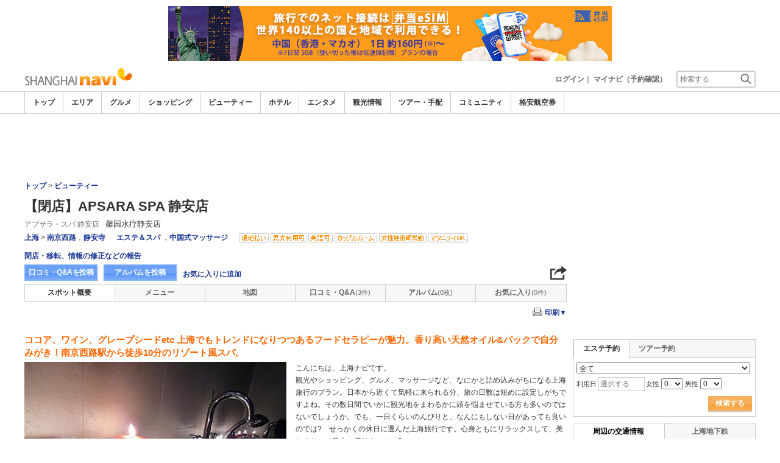

--- FILE ---
content_type: text/html
request_url: https://www.shanghainavi.com/beauty/65/
body_size: 24714
content:

<!DOCTYPE html>    
<html style="overflow-x:hidden;">
  <head>
    <meta http-equiv="Content-Type" content="text/html; charset=UTF-8">
    <meta charset="utf-8">
    <meta http-equiv="X-UA-Compatible" content="IE=edge">
    <meta name="viewport" content="width=device-width, initial-scale=1">
    
<!-- Google tag (gtag.js) -->
<script async src='https://www.googletagmanager.com/gtag/js?id=G-C8NTTH1C3E'></script>
<script>
  window.dataLayer = window.dataLayer || [];
  function gtag(){dataLayer.push(arguments);}
  gtag('js', new Date());
  gtag('config', 'G-C8NTTH1C3E');
</script>
    
    <!-- Bootstrap -->
	<link rel="stylesheet" href="/bootstrap/css/bootstrap.min.css">

    <!-- HTML5 Shim and Respond.js IE8 support of HTML5 elements and media queries -->
    <!-- WARNING: Respond.js doesn't work if you view the page via file:// -->
    <!--[if lt IE 9]>
    当サイトでは、快適に閲覧・ご利用していただくために、Internet Explorer 9以降のWebブラウザーを推奨しています。
      <script src="https://oss.maxcdn.com/libs/html5shiv/3.7.0/html5shiv.js"></script>
      <script src="https://oss.maxcdn.com/libs/respond.js/1.3.0/respond.min.js"></script>
    <![endif]-->
    <META HTTP-EQUIV="CACHE-CONTROL" CONTENT="NO-CACHE">
<title>【閉店】APSARA SPA 静安店[アプサラ・スパ 静安店] | エステ予約－上海ナビ</title>
    <link rel="shortcut icon" href="//imagel.sekainavi.com/simage/common/navi.ico"  type="image/x-icon">
<meta name="description" content="【閉店】APSARA SPA 静安店[アプサラ・スパ 静安店]。ココア、ワイン、グレープシードetc 上海でもトレンドになりつつあるフードセラピーが魅力。香り高い天然オイル&パックで自分みがき！南京西路駅から徒歩10分のリゾート風スパ。"> 

<meta name="keywords" content="【閉店】APSARA SPA 静安店,アプサラ・スパ 静安店,スパ,南京西路,マッサージエステ＆スパ / 中国式マッサージ,上海,旅行" />
<meta name="robots" content="index, follow" /> 
<meta content="text/css" http-equiv="Content-Style-Type" />
<meta content="text/javascript" http-equiv="Content-Script-Type" />
<script src="//imagel.sekainavi.com/js/common/jquery-1.11.3.min.js"></script><SCRIPT LANGUAGE="JavaScript" SRC="//imagel.sekainavi.com/LAN/ja/js/common/99260128/common.js" type="text/javascript"> </SCRIPT> 
<SCRIPT LANGUAGE="JavaScript" SRC="//imagel.sekainavi.com/js/common/99260128/common.js" type="text/javascript"> </SCRIPT> 
<SCRIPT LANGUAGE="JavaScript" SRC="//imagel.sekainavi.com/common/AjaxDiv.js" type="text/javascript"> </SCRIPT> 
<SCRIPT LANGUAGE="JavaScript" SRC="//imagel.sekainavi.com/js/common/jqModal.js" type="text/javascript"> </SCRIPT> 
<SCRIPT LANGUAGE="JavaScript" SRC="//imagel.sekainavi.com/js/search/99260128/kwsearch.js" type="text/javascript"> </SCRIPT> 
 
    <link rel="stylesheet" href="//imagel.sekainavi.com/css/99260128/navi.css">
    <meta property="og:title" content="【閉店】APSARA SPA 静安店"> 
<meta property="og:description" content="【閉店】APSARA SPA 静安店 ココア、ワイン、グレープシードetc 上海でもトレンドになりつつあるフードセラピーが魅力。香り高い天然オイル&パックで自分みがき！南京西路駅から徒歩10分のリゾート風スパ。"> 
<meta property="og:type" content="article"> 
<meta property="og:url" content="https://www.shanghainavi.com/beauty/65/"> 
<meta property="og:image" content="//imagel.sekainavi.com/shanghai/beauty/contents_list_thumb/201004/Good_65_sum300_1270450791.jpg"> 
<meta property="og:site_name" content="shanghai"> 
<meta property="fb:app_id" content=""><link rel="stylesheet"  href="//imagel.sekainavi.com/css/99260128/spot_layout.css"><link rel="stylesheet"  href="//imagel.sekainavi.com/css/99260128/beauty_layout.css"><link rel="stylesheet"  href="//imagel.sekainavi.com/css/99260128/hotel_layout.css"><link rel="stylesheet"  href="//imagel.sekainavi.com/css/99260128/tour_layout.css"><link rel="stylesheet"  href="//imagel.sekainavi.com/css/99260128/res_spot_layout.css"><SCRIPT LANGUAGE="JavaScript" SRC="//imagel.sekainavi.com/LAN/ja/js/search/99260128/shop_search.js" type="text/javascript"> </SCRIPT> 
<SCRIPT LANGUAGE="JavaScript" SRC="//imagel.sekainavi.com/js/search/99260128/shop_search.js" type="text/javascript"> </SCRIPT> 
<SCRIPT LANGUAGE="JavaScript" SRC="//imagel.sekainavi.com/common/Smarty/lightbox/js/scriptaculous.js?load=effects,builder" type="text/javascript"> </SCRIPT> 
<SCRIPT LANGUAGE="JavaScript" SRC="//imagel.sekainavi.com/common/Smarty/lightbox/js/lightbox.js" type="text/javascript"> </SCRIPT> 
<SCRIPT LANGUAGE="JavaScript">
    function init_tab(){}
</SCRIPT>
<style type='text/css'>
div.help_box {
    background-color: #f4f4f4;
    border: 1px solid #999;
    border-radius: 3px;
    font-size: 12px;
    font-weight: normal;
    margin-top: 3px;
    padding: 5px 5px 1.5em;
    position: relative;
	width:250px;
}
div.help_box p {
    bottom: 2px;
    position: absolute;
    right: 0;
}
div.help_box p a {
    padding: 5px 8px;
}
</style> 
 
    <link rel="stylesheet"  href="//imagel.sekainavi.com/css/99260128/navir.css">
    <link rel="stylesheet" href="//imagel.sekainavi.com/css/99260128/res_header.css">
    <link rel="stylesheet" href="//imagel.sekainavi.com/css/99260128/res_ttop.css">
    <link rel="stylesheet" href="//imagel.sekainavi.com/css/99260128/res_list.css">
    <style  type='text/css'>
    #xs-go2top{position:fixed;bottom:20px; right:20px;z-index:99;}
    @media print{
        * {-webkit-print-color-adjust: exact; print-color-adjust: exact;}
    }
    .google_ad_mobile .adsbygoogle{width:100%; height:60px;}
    #ad_navi .ad_google_410 .adsbygoogle{width:468px; height:60px;}
    #ad_navi .ad_google_300 .adsbygoogle{width:240px; height:60px;}
    #aside .adsbygoogle{width:300px;}
    /* #gbnr_listt .adsbygoogle, #gbnr_listb .adsbygoogle{width:300px; height:250px; margin:auto;} */
	#gbnr_listt .adsbygoogle, #gbnr_listb .adsbygoogle{margin:auto;}
    div#gbnr_sidet{margin-bottom:10px;}
    #gad_header{margin-bottom:10px;}
    @media (max-width:991px){
        #gad_header{padding-right:0;}
    }
    @media (max-width:991px) and (min-width:768px){
        .sm_left_menu_on{padding:0!important;position:absolute;background-color:#fff;border:1px solid #CCCCCC;}
    }
    </style> 
	
	<script data-ad-client="ca-pub-8531283256606015" async src="https://pagead2.googlesyndication.com/pagead/js/adsbygoogle.js"></script>
    <script language='javascript'>
	/*
        (adsbygoogle = window.adsbygoogle || []).push({
        google_ad_client: "ca-pub-8531283256606015",
        enable_page_level_ads: true
        });
	*/
        var google_ad_url = '/common/ajax_page/google_ad.php?domain=shanghai';
    </script> 
<script language='javascript'>var responsive_yn = 'Y';</script>
  </head>   

  <body style="overflow-x:hidden; margin:0;">
  <div class="visible-xs" id="xs-go2top"><img style="display:none;" src="//imagel.sekainavi.com/images/common/ico/Smp_grand_top4_03.png"></div>
  <div id="wrap_r">

    <div id="wrap_right_in" class="wrap_right_in" >
          <div id="sm_head_banner_xs"  class="visible-xs row"  >

      </div> 
      <div id="head"  style="width:100%;"  >
<SCRIPT LANGUAGE="JavaScript" SRC="//imagel.sekainavi.com/js/common/lightpage.js" type="text/javascript"> </SCRIPT> 
<SCRIPT LANGUAGE="JavaScript" SRC="//imagel.sekainavi.com/LAN/ja/js/communi/99260128/communi.js" type="text/javascript"> </SCRIPT> 
<SCRIPT LANGUAGE="JavaScript" SRC="//imagel.sekainavi.com/js/communi/99260128/communi.js" type="text/javascript"> </SCRIPT> 
<SCRIPT LANGUAGE="JavaScript" SRC="//imagel.sekainavi.com/LAN/ja/js/common/99260128/member.js" type="text/javascript"> </SCRIPT> 
<SCRIPT LANGUAGE="JavaScript" SRC="//imagel.sekainavi.com/js/common/99260128/member.js" type="text/javascript"> </SCRIPT> 
<SCRIPT LANGUAGE="JavaScript">

                        var tm=new Date();
    					var rnd_time=0;
                        var res_yn = 'Y';
    					jQuery(function(){
                            rnd_time = tm.getTime();
    					    jQuery.ajax({
    					    	type: 'get', 
    							url : "/common/ajax_page/BannerCache.php?res_yn=Y&part=head&Navi=07&curr_category=05&t="+rnd_time
    				  		}).done(function(hdr_layer) {
    							if(hdr_layer != '') {
    
    								jQuery('#ad_navi').html(hdr_layer);
    
                                    if(jQuery('#sm_head_banner_xs').length > 0){
                                        hdr_layer = hdr_layer.replace(/google_ad_head/g, 'google_ad_mobile').replace(/ad_navi_l/g, '').replace(/ad_navi_r/g, '');
                                        jQuery('#sm_head_banner_xs').html(hdr_layer);
                                        //jQuery('#sm_head_banner_xs').children().children().attr('class','slist_pr_hbanner visible-xs');
    
                                        var mw;
                                        if(jQuery('#sm_head_banner_xs #himg_0').length > 0){
                                            jQuery('#sm_head_banner_xs #h_banner_0').attr('class','slist_pr_hbanner visible-xs');
                                            mw = jQuery('#sm_head_banner_xs #himg_0').attr('rel');
                                            jQuery('#sm_head_banner_xs #himg_0').attr('style','width:100%;max-width:'+mw+'px;height:60px;');
                                            jQuery('#sm_head_banner_xs .ad_navi_l').attr('style','');
                                        }
                                        if(jQuery('#sm_head_banner_xs #himg_1').length > 0){
                                            jQuery('#sm_head_banner_xs #h_banner_1').attr('class','slist_pr_hbanner visible-xs');
                                            mw = jQuery('#sm_head_banner_xs #himg_1').attr('rel');
                                            jQuery('#sm_head_banner_xs #himg_1').attr('style','width:100%;max-width:'+mw+'px;height:60px;');
                                            jQuery('#sm_head_banner_xs .ad_navi_r').attr('style','');
                                        }
                                        if(jQuery('#sm_head_banner_xs #h_banner_1').length > 0){ jQuery('#sm_head_banner_xs').append(jQuery('#sm_head_banner_xs #h_banner_1').remove()); }
                                        if(jQuery('#sm_head_banner_xs #himg_0').length > 0 && jQuery('#sm_head_banner_xs #himg_1').length > 0){
                                            var no = Math.round(Math.random());
                                            jQuery('#sm_head_banner_xs #h_banner_'+no).hide();
                                            jQuery('#sm_head_banner_xs #h_banner_'+no).removeClass('visible-xs');
                                        }
                                    }
    							}
                                if(res_yn == 'Y'){
                                    banner_head_loaded = true;
                                    setGoogleAd();
                                }
    						});
    					});			
    				
</SCRIPT>
<div id='ad_navi' class='hidden-xs'></div><link rel='shortcut icon' href='//imagel.sekainavi.com/simage/common/navi.ico'> 
       <div class="topheader"  >
      <p class="top_header_logo"  >
<a  href="https://www.shanghainavi.com" ><img src="//imagel.sekainavi.com/simage/common/logor/logo_shanghai.gif"  alt="上海観光旅行ガイド　上海ナビ"  ></a>
      </p> 
      <nav class="top_header_iconmenu"  >
<ul> 
<li><a href='https://www.shanghainavi.com/member/login.php' style='color: #666666;font-weight: bold;'>ログイン</a>｜</li> 
<li><a href='https://my.sekainavi.com/member/login.php?fwd=/reserve_confirm/index.php?chk_rc_yn=Y' target='_blank' class='hidden-xs' style='color: #666666;font-weight: bold;'>マイナビ（予約確認）</a> 
<a href='https://my.sekainavi.com/member/login.php?fwd=/reserve_confirm/index.php?chk_rc_yn=Y' target='_blank' class='visible-xs' style='color: #666666;font-weight: bold;'>マイナビ</a> 
</li> 
      <li >
<a class="hidden-lg kwsrch_toggle"   href="javascript:void(0);" ><img src="//imagel.sekainavi.com/simage/search/ico/ico_header_search.png"  alt="検索"  ></a>
      </li> 
      <li >
<style type='text/css'>
			.header_navi {margin-bottom: 0px!important;}
			.topheader {overflow:visible!important;}
			#kw_list_s ul li {display: block!important;}
			#kw_list_s ul li span {
				background-color: inherit!important;
				width: inherit!important;
				height: inherit!important;
				font-size: inherit!important;
				text-align: inherit!important;
				font-weight: inherit!important;
				position: inherit!important;
				top: inherit!important;
				right: inherit!important;
				letter-spacing: inherit!important;
			}
			</style> 
    <form  name="form_keysearch_s"  id="form_keysearch_s"  method="get"   action="/search/n_search_total.php"   class="search_site_inline"  >
<input type="text" name="Keyword"  id="header_keysearch"    class="form_style header_ksearch visible-lg"   onkeyup="javascript:var e=window.evet || event;key_list(this, e.keyCode, 'kw_list_s');" onclick="javascript:var e=window.evet || event;key_list(this, 0, 'kw_list_s');stopEvent(e);" autocomplete='off' placeholder='検索する' onFocus="this.style.color='#000000';this.value=(this.value=='検索する')?'':this.value;" onkeypress='if(event.keyCode == 13) {send3(); return false;}'>      <div id="kw_list_s"  class="keywords"  style="top:30px;left:0px;background-color:#FFFFFF;border:1px solid #909DEC;width:140px;position:absolute;z-index:40;display:none;"  >

      </div> 
<input type="hidden" name="click_keyword"    >
    </form> 

      </li> 
</ul> 

      </nav> 

      </div> 
      <div id="key_search"  class="header_keysearch hidden-lg"  style="display:none"  >
   <form  name="side_form"  method="get"   action="/search/n_search_total.php"   class="search_site_inline"  >
<input type="text" name="Keyword"  id="searchh"    class="form_style"   onkeyup="javascript:var e=window.evet || event;key_list(this, e.keyCode, 'keywords');" onclick="javascript:var e=window.evet || event;key_list(this, 0, 'keywords');stopEvent(e);" autocomplete='off' placeholder='検索する' onkeypress='if(event.keyCode == 13) {send3(); return false;}'>      <div style="height:1px;width:232px;position:absolute;left:0px;top:0px;"  >
      <div id="keywords"  class="keywords"  style="top:20px;left:0px;text-align: left;background-color:#FFFFFF;border:1px solid #909DEC;width:218px;position:absolute;z-index:999;display:none;"  >

      </div> 

      </div> 
<input type="hidden" name="click_keyword"    >
    </form> 

      </div> 
      <div class="mainmheader"  >
      <div class="row"  >
      <div class="col-xs-12"  >
      <nav id="nav_menu_header_iconmenu"  class="header_navi"  >
      <ul id="gnb_navi"  >
      <li >
<a  href="https://www.shanghainavi.com/"  title="トップ" >トップ</a>
      </li> 
      <li >
<a  href="https://www.shanghainavi.com/area/"  title="エリア" >エリア</a>
      </li> 
      <li >
<a  href="https://www.shanghainavi.com/food/"  title="グルメ" >グルメ</a>
      </li> 
      <li >
<a  href="https://www.shanghainavi.com/shop/"  title="ショッピング" >ショッピング</a>
      </li> 
      <li class="on"  >
<a  href="https://www.shanghainavi.com/beauty/"  title="ビューティー" >ビューティー</a>
      </li> 
      <li >
<a  href="https://www.shanghainavi.com/hotel/"  title="ホテル" >ホテル</a>
      </li> 
      <li >
<a  href="https://www.shanghainavi.com/play/"  title="エンタメ" >エンタメ</a>
      </li> 
      <li >
<a  href="https://www.shanghainavi.com/miru/"  title="観光情報" >観光情報</a>
      </li> 
      <li >
<a  href="https://www.shanghainavi.com/tour/"  title="ツアー・手配" >ツアー・手配</a>
      </li> 
      <li >
<a  href="https://www.shanghainavi.com/communi/"  title="コミュニティ" >コミュニティ</a>
      </li> 
      <li >
<a  href='http://www.airmart.jp/engine/shanghainavi/' target='_blank'>格安航空券</a>
      </li> 

      </ul> 
      <p id="p_view_more_category"  class="more hidden-xs"  >
<a id="id_view_more_category"   href="#check"  title="もっと見る" >もっと見る▼</a>
      </p> 

      </nav> 

      </div> 

      </div> 

      </div> 
<SCRIPT LANGUAGE="JavaScript">

jQuery(function(){
    var $=jQuery;
	var a_category_title_array = new Array(); 
 a_category_title_array[0] = "<a  href='https://www.shanghainavi.com/'  title='トップ' >トップ</a>"; 
a_category_title_array[1] = "<a  href='https://www.shanghainavi.com/area/'  title='エリア' >エリア</a>"; 
a_category_title_array[2] = "<a  href='https://www.shanghainavi.com/food/'  title='グルメ' >グルメ</a>"; 
a_category_title_array[3] = "<a  href='https://www.shanghainavi.com/shop/'  title='ショッピング' >ショッピング</a>"; 
a_category_title_array[4] = "<a  href='https://www.shanghainavi.com/beauty/'  title='ビューティー' >ビューティー</a>"; 
a_category_title_array[5] = "<a  href='https://www.shanghainavi.com/hotel/'  title='ホテル' >ホテル</a>"; 
a_category_title_array[6] = "<a  href='https://www.shanghainavi.com/play/'  title='エンタメ' >エンタメ</a>"; 
a_category_title_array[7] = "<a  href='https://www.shanghainavi.com/miru/'  title='観光情報' >観光情報</a>"; 
a_category_title_array[8] = "<a  href='https://www.shanghainavi.com/tour/'  title='ツアー・手配' >ツアー・手配</a>"; 
a_category_title_array[9] = "<a  href='https://www.shanghainavi.com/communi/'  title='コミュニティ' >コミュニティ</a>"; 
a_category_title_array[10] = "<a  href='http://www.airmart.jp/engine/shanghainavi/' target='_blank'>格安航空券</a>"; 

	function getXYcoord(myimg) {
	   if ( document.layers ) return myimg;
	   var rd = { x:0 ,y:0 };
	   do { 
			rd.x += parseInt( myimg.offsetLeft );
			rd.y += parseInt( myimg.offsetTop );
			myimg = myimg.offsetParent;
	   } while ( myimg );
	   return rd;
	}

	var view_more_category = function(e) {

		if($('#gnb_navi_more').length > 0) {

			$('#gnb_navi_more').remove();
			$('#id_view_more_category').html('もっと見る▼');
		
		}else{
			
			var pos = getXYcoord(e.target);
			//alert(pos.x);

			var start_idx = 0;
			for(t=9;t<=(a_category_title_array.length);t++) {
				var li_left = $('#gnb_navi li:nth-of-type(' + t + ')').offset().left;
				//alert('t : '+t+' , li_left : '+(li_left-15));
				if(pos.x < (li_left - 15)) {
					start_idx = t - 2;
					break;
				}
			}

			var innerHtmlStr = "<ul class='gnb_navi_more' id='gnb_navi_more'>";
			for(k=start_idx;k<a_category_title_array.length;k++) {
				innerHtmlStr += '<li>' + a_category_title_array[k] + '</li>';
			}
			innerHtmlStr += '</ul>';

			$('#p_view_more_category').append(innerHtmlStr);

			$('#id_view_more_category').html('もっと見る▲');

		}

	}

	$('#id_view_more_category').click(view_more_category);

	MoreCategoryShowHide = function() {

		if($('#gnb_navi_more').length > 0) {
			$('#gnb_navi_more').remove();
			$('#id_view_more_category').html('もっと見る▼');
		}

		if($('#p_view_more_category').is(':visible')) {

			var offset_more = $('#id_view_more_category').offset();
			var offset_last = $('#gnb_navi li:last').offset();
			//alert('width : ' + width + ' , offset_more : ' + offset_more.left + ' , offset_last : ' + offset_last.left  );

			if(offset_more.left < (offset_last.left - 15)) {
				$('#id_view_more_category').css('visibility' , 'visible');
			}else{
				$('#id_view_more_category').css('visibility' , 'hidden');
			}

		}

	};


	$(window).resize(MoreCategoryShowHide);

	$(document).ready(function () {
		MoreCategoryShowHide();
	});


    $('.kwsrch_toggle').click(function(){
        if($('#key_search').is(':visible')){
            $('#key_search').hide();
        }else{
            $('#key_search').show();
            setTimeout(setKwListPos, 100);
        }
    });

	$.ajax({
		type: 'post',  
		url: '/common/UserNotice_ajax.php',  
		data: { param: 'GetUserNotice' }
	}).done(function(msg) {
		if(msg != '') {
            var notice = $.parseJSON(msg);
			if(notice.total > 0){
                $('#li_ico_header_comment').append('<span>' + notice.total+'</span>');
			}
		}
	});

}); 
 
</SCRIPT>

  <!-- header end -->

      </div> 
<script language=javascript>var is_maintop = false;</script>


<div class='visible-xs'><div class='google_ad_xs_head' style="width:320px;height:100px;padding:0; margin-left:calc(50% - 160px);margin-bottom:10px;"></div></div> 
 
<div id="wrap_l" class="col-xs-12">

        <div id='gad_header' class="row hidden-xs"><div style="width:728px;height:90px;position:relative; margin-left:calc(50% - 364px);" class="google_ad_head">
        </div></div>
        
<div class="row"> 
<div id="wrap_left_in" class="col-lg-12"   style="padding:0;" > 
       <div class="col-sm-12" style="padding:0;">
        <div id='contentr'> 
      <div id="main"  >
      <div class="explanation row"  >
      <p class="page_path"  >
<a  href="https://www.shanghainavi.com" >トップ</a> > <a  href="https://www.shanghainavi.com/beauty" >ビューティー</a>
      </p> 

      </div> 
<br class='visible-xs'><SCRIPT LANGUAGE="JavaScript">

	jQuery(function(){
		var $=jQuery;

		LightpageSizeControl = function(Layer,BtnLayer,width,height) {
			if(!$('#footer').is(':visible')){
				Layer += '_xs';
				//width = '100%';
			}
			PopLightPage2(Layer,BtnLayer,width,height);
		};

	});

	function user_close_submit(f_cnt) {
		var formO = document.frm_userclose;
		var sndr_type;
		var sndr_type_txt = '';
		
		for(i=0;i<3;i++){
			spt_cls_id = document.getElementById('spt_cls_id_'+i).checked;
			if(spt_cls_id){
				formO.cls_type.value = document.getElementById('spt_cls_id_'+i).value;
				break;
			}
		}
		
		for(v=0;v<f_cnt;v++){
			sndr_type = document.getElementById('user_close_way_'+v);
			if(sndr_type.checked){
				if(sndr_type_txt != ''){
					sndr_type_txt += ',';
				}
				sndr_type_txt += sndr_type.value; 
			}
		}
		if(formO.cls_type.value == ''){
			alert('指摘種別を選択してください。');
			return;
		}else if(sndr_type_txt != ""){					
			formO.sndr_arr_txt.value = sndr_type_txt;
		}else{
			alert('確認方法を選択してください。');
			return;
		}

		formO.ucls_send.disabled= true;

		document.getElementById('userclsLayer1').style.display ='';
		formO.target="close_userinfo_proc";
		formO.submit();
		
	
	}
	
</SCRIPT>
      <div id="spot_head"  >
      <div class="spot_head_mod"  >
      <h1 >
【閉店】APSARA SPA 静安店
      </h1> 
      <div class="spot_head_modtit"  >
<span class="spot_head_modtit01"  >アプサラ・スパ 静安店</span><span class="spot_head_modtit02"  >馨园水疗静安店</span>
      </div> 
      <ul class="spot_text_kind"  >
      <li >
<a href="//www.shanghainavi.com/area/detail.php?area_id=100" >上海</a> > <a href="//www.shanghainavi.com/area/detail.php?area_id=140" >南京西路</a>，<a href="//www.shanghainavi.com/area/detail.php?area_id=145" >静安寺</a>
      </li> 
      <li >
<a href=/beauty/a/g3/>エステ＆スパ</a> ，<a href=/beauty/a/g102/>中国式マッサージ</a>
      </li> 
      <li >
<img src='//imagel.sekainavi.com/images/common/icon_ms/1233464852.gif' align='absmiddle'>&nbsp<img src='//imagel.sekainavi.com/images/common/icon_ms/service_icon_45.gif' align='absmiddle'>&nbsp<img src="//imagel.sekainavi.com/images/common/icon_ms/1233464654.gif" align="absmiddle">&nbsp;<img src="//imagel.sekainavi.com/images/common/icon_ms/1233464643.gif" align="absmiddle">&nbsp;<img src="//imagel.sekainavi.com/images/common/icon_ms/1233464393.gif" align="absmiddle">&nbsp;<img src="//imagel.sekainavi.com/images/common/icon_ms/1233464470.gif" align="absmiddle">&nbsp;
      </li> 

      </ul> 

      </div> 
      <div class="spot_head_btn_box"  >
      <p >
      <a id="user_close_info"  style="display:none;"   href='/spot/spot_close_userinfo.php?mode=new&Navi=07&category_id=05&goods_seq=65' >

      </a> 
<a id="user_close_info_btn"   href="javascript:PopLightPage2('user_close_info',this.id,'600','520');" >閉店・移転、情報の修正などの報告</a>
      </p> 
      <ul class="spot_head_btn"  >
      <li class="shb_review"  >
<a  href="https://www.shanghainavi.com/spot/communi_write.php?board_type=remark&category_id=05&goods_seq=65&mode=edit&clear=1" >口コミ・Q&Aを投稿</a>
      </li> 
      <li class="shb_album"  >
<a  href="https://www.shanghainavi.com/spot/album_write.php?board_type=album&category_id=05&goods_seq=65" >アルバムを投稿</a>
      </li> 
      <li id="favorite_add"  class="favorite"  >
<a  href="https://www.shanghainavi.com/member/login.php?fwd=%2Fbeauty%2F65%2F" >お気に入りに追加</a>
      </li> 

      </ul> 
<script type='text/javascript' language='javascript'> 
        var SSconfirmMsg = '本当に削除しますか？';
        var ssjscat = '05';
        var ssjsgoods = 65;
        </script><SCRIPT LANGUAGE="JavaScript" SRC="//imagel.sekainavi.com/js/classes/99260128/SpSocial.js" type="text/javascript"> </SCRIPT> 
      <div class="social_media_btn"  >
<a  href="javascript:void(jQuery('div.smb_in').show());" >      <p class="smb_icon"  >

      </p> 
</a>      <div class="smb_in"  style="display:none"  >
      <p class="smbi_close"  >
<a  href="javascript:void(jQuery('div.smb_in').hide());" ><img src="//imagel.sekainavi.com/simage/ico/ico_close2.gif"  ></a>
      </p> 
 <span class="smb_hatena"><a href="javascript:void window.open('http://b.hatena.ne.jp/entry/'+location.href,'_blank','width=1000,height=800,left=100,top=50,scrollbars=1,resizable=1',0);"></a><script type="text/javascript" src="//b.st-hatena.com/js/bookmark_button.js" charset="utf-8" async="async"></script></span> 
 <span class="smb_gplus"><a href="javascript:void(window.open('https://plus.google.com/share?url=https://www.shanghainavi.com/beauty/65/', 'share', 'width=626,height=436,toolbar=0,status=0'));" ></a></span> 
  <span class="smb_facebook"><a href="javascript:void(window.open('https://www.facebook.com/sharer/sharer.php?u=https://www.shanghainavi.com/beauty/65/', 'share', 'width=626,height=436,toolbar=0,status=0'));"></a></span> 
  	<span class="smb_mixi"><a href="javascript:void window.open('https://mixi.jp/share.pl?u='+encodeURIComponent(location.href)+'&k=','_blank','width=550,height=480,left=100,top=50,scrollbars=1,resizable=1',0);" ></a><script type="text/javascript" src="//static.mixi.jp/js/share.js" async="async"></script></span> 
  	<span class="smb_twitter"><a href="javascript:void window.open('https://twitter.com/share?url='+encodeURIComponent(location.href)+'&text='+encodeURIComponent('【閉店】APSARA SPA 静安店')+'&amp;','_blank','width=550,height=480,left=100,top=50,scrollbars=1,resizable=1',0);" ></a></span> 
 <span class="smb_line hidden-lg hidden-md"><a href="line://msg/text/https://www.shanghainavi.com/beauty/65/"></a></span> 
<p class="smb_url">
        <a href="https://www.shanghainavi.com/beauty/65/" onclick="return false;">https://www.shanghainavi.com/beauty/65/</a>
        <button class="hidden-xs" onclick="javascript:void(urlCopy());" type="button">URLコピー</button>
        </p>
              <p class="copy_help_msg visible-xs"  >
URLを長押しするとコピーできます。
      </p> 

      </div> 

      </div> 
<SCRIPT LANGUAGE="JavaScript">

        function urlCopy() {var $=jQuery;
          var temp = $('<input>');
          $('body').append(temp);
          temp.val($('p.smb_url a').html()).select();
          document.execCommand('copy');
          temp.remove();
          $('div.smb_in').hide();
          alert('URLをコピーしました。');
        }
        
</SCRIPT>

      </div> 
      <div class="spot_head_menu row"  >
      <div class="col-md-2 col-xs-4"  >
<a class="on"   href="/beauty/65/" >スポット概要</a>
      </div> 
      <div class="col-md-2 col-xs-4"  >
<a  href="/beauty/65/menu" >メニュー</a>
      </div> 
      <div class="col-md-2 col-xs-4"  >
<a  href="/beauty/65/map/" >地図</a>
      </div> 
      <div id="hdr_comm"  class="col-md-2 col-xs-4"  >
<a  href="/beauty/65/remarkqna/" >口コミ・Q&A</a>
      </div> 
      <div id="hdr_albm"  class="col-md-2 col-xs-4"  >
<a  href="/beauty/65/album/" >アルバム</a>
      </div> 
      <div id="hdr_mate"  class="col-md-2 col-xs-4"  >
<a  href="/beauty/65/matome/" >お気に入り</a>
      </div> 
<SCRIPT LANGUAGE="JavaScript">

  				jQuery(function(){
  				var $=jQuery;
  				var hdr_str_arr; 	
  					//matome link

					if(typeof NAVI_COOKIE_UID !== 'undefined' && NAVI_COOKIE_UID != '') {
  						if(NAVI_COOKIE_USER != 'vendor') {
  							var clipping_url = "/common/ajax_page/MyClip.php?specialyn=N&navi=07&join_navi=SHANGHAI&category_id=05&goods_seq=65&mode=open&uid="+NAVI_COOKIE_UID;

  							var favorite_link = "<a id='goods_clipping' href='"+clipping_url+"' style='display: none;'></a>";
  							favorite_link += "<a id='goods_clipping_xs' href='"+clipping_url+"&win_size=xs' style='display: none;'></a>";
							favorite_link += "<a id='goods_clipping_btn' href=javascript:LightpageSizeControl('goods_clipping',this.id,'600','420'); rel='lightpage' >お気に入りに追加</a>";
  							
  							$('#favorite_add').html(favorite_link);
  						}
  					}

  					
  					// header count
  					$.ajax({
						type: 'post',  
						url: '/common/ajax_page/SummaryCache.php',
						data: { part		: 'hdr',
								Navi : '07',
								category_id : '05',
								goods_seq	: '65',
								HeadSeq		:	'0',
								ad			:	'0',
                                hdrcnt      :	'3'
							  }
					}).done(function(hdr_layer) {
						if(hdr_layer != '') {
                            hdr_str_arr = hdr_layer.split(':');
                            //alert(hdr_layer);
                            $('#hdr_comm').html(hdr_str_arr[1]);
                            $('#hdr_albm').html(hdr_str_arr[3]);
                            $('#hdr_mate').html(hdr_str_arr[5]);
						}
					});
                    
                    
  				}); 
 			   
</SCRIPT>

      </div> 
<SCRIPT LANGUAGE="JavaScript">
 var check_theme = [];
		var nearspot='N'; 
		var prt_action = '/beauty/65/print/';
		var chk_near_val='';
		var hseq = 0;
		var s_prt_cnt;
        var gmap_seq='';
		function spot_printview(goods_seq,ctg,cnt){ 
			
			var chk_all = document.getElementById('sprint_check_all').checked;
			var str_tmp = '';
			var chk_val;
			var mapyn = "";
			var map_seq = gmap_seq;

			for(i=0;i<cnt;i++){
			
				if(document.getElementById('sprint_check_' + i).checked){
					chk_val = document.getElementById('sprint_check_' + i).value;
					if(chk_val == 'A'){
						if(document.getElementById('prt_album').style.display == 'none')
							continue;
					}
					if(str_tmp != '') str_tmp += '&';
					str_tmp += chk_val+'=Y';
				}
			}
			//alert(str_tmp);
			if(str_tmp == ''){
				alert('プリント項目を選択してください。');
				return;
			}
		
		
		window.open('/beauty/65/print/?'+str_tmp+'&mapyn='+mapyn+'&map_seq='+map_seq,'','left=0,top=0,width=1000,height=900,toolbar=no,location=no,menubar=no,scrollbars=yes,resizable=yes,navigation=no') 
	} 
		
	    function prtchkall(cnt, val){
	    	
	      if(document.getElementById('sprint_check_all') == undefined) return;
	      document.getElementById('sprint_check_all').checked = val;
	      for(i=0;i<cnt;i++){
	        document.getElementById('sprint_check_' + i).checked = val;
	      }
			if(hseq == 4){
				chkmap_prt(val);
			}
	      
	    }
	    
	     function prtchk(cnt, theme, val){
		  var chkcpn = (document.getElementById('sprint_check_' + theme).value == 'C')?'Y':'N';
		  var chkbx;
		  var chkval;
		  var ncnt;
		  var m_prt_yn = (document.getElementById('sprint_check_' + theme).value == 'P')?'Y':'N';
		  
		  //alert(chkcpn);
	      if(val){
	        for(i=0;i<cnt;i++){
	        	if(chkcpn == 'Y'){
	        		chkval = document.getElementById('sprint_check_' + i).value;
	        		//alert('val::'+chkval);
	        		chkbx = (chkval == 'C' || chkval == 'I' || chkval == 'G')?'Y':'N';
	        		if(chkbx == 'Y'){
	        			document.getElementById('sprint_check_' + i).checked = true;
	        		}
	        	}else{
					if(i == theme){
						document.getElementById('sprint_check_' + i).checked = true;
						if(hseq == 4 &&  m_prt_yn == 'Y'){
				        	ncnt = eval(theme) - 1;
							if(!document.getElementById('sprint_check_' + ncnt).checked)
								document.getElementById('sprint_check_' + ncnt).checked = true;
						}
						break;
					}
				}
			}
	      }else{
	        document.getElementById('sprint_check_all').checked = false;
	        if(hseq == 4 && document.getElementById('sprint_check_' + theme).value == 'G'){
	        	ncnt = eval(theme) + 1;
	        }
			for(i=0;i<cnt;i++){
				if(i == theme){
					document.getElementById('sprint_check_' + i).checked = false;
					if(hseq == 4 && document.getElementById('sprint_check_' + theme).value == 'G'){
						//alert(ncnt);
			        	document.getElementById('sprint_check_' + ncnt).checked = false;
			        	m_prt_yn='Y';
			        }
					break;
				}			        	
			}
	      }
	      
	      if(m_prt_yn == 'Y'){
	      	chk_near_val = (hseq == 4 && document.getElementById('sprint_check_' + theme).value == 'P')?theme:chk_near_val;
	      	chkmap_prt(val);
	      	nearspot = val;
	      	
	      	if(val){
		      	document.getElementById("sp_prtbtn_msg").style.display = "";  
				document.getElementById("sp_prtview_btn").style.display = "none";
				document.getElementById("sp_nspprtview_btn").style.display = "none";
			}else{
		      	document.getElementById("sp_prtbtn_msg").style.display = "none";  
				document.getElementById("sp_prtview_btn").style.display = "";
				document.getElementById("sp_nspprtview_btn").style.display = "none";					
			}
	      }else{
	      	if(nearspot == 'N'){
	      		if(document.getElementById("sp_prtview_btn").style.display == "none"){
					document.getElementById("sp_prtview_btn").style.display = "";
				}
			}			      
	      }
	      
	    }			
		

</SCRIPT>
        <div class="shn_print_box">    
        	<div class="shn_print_box_in">    
<p id='clk_spot_print' class="shn_print_link"><a href="javascript:show_frm_spot_print()">印刷<span>▼</span></a></p>
             </div>		    
<script> s_prt_cnt = 4; </script>	
 <div  id='frm_spot_print' class="shn_print_open" style='display:none;'> 
 <p class="check_text">印刷する項目を選択してください。</p> 
 <form> 
 <div class="shn_print_check"> 
 <p><input type="checkbox" name="sprint_check_all" id="sprint_check_all" onclick="javascript:prtchkall(4, this.checked);"><label for="sprint_check_all">全て</label></p> 
 <ul> 
  <li ><input type="checkbox" id="sprint_check_0" name="sprint_check_0" value='S' onclick="javascript:prtchk(4, '0', this.checked);"    /><label for="sprint_check_0">スポット詳細</label> 
</li> 
  <li ><input type="checkbox" id="sprint_check_1" name="sprint_check_1" value='I' onclick="javascript:prtchk(4, '1', this.checked);"    /><label for="sprint_check_1">基本情報</label> 
</li> 
  <li ><input type="checkbox" id="sprint_check_2" name="sprint_check_2" value='M' onclick="javascript:prtchk(4, '2', this.checked);"    /><label for="sprint_check_2">メニュー</label> 
</li> 
  <li ><input type="checkbox" id="sprint_check_3" name="sprint_check_3" value='G' onclick="javascript:prtchk(4, '3', this.checked);"    /><label for="sprint_check_3">地図</label> 
</li> 
 </ul> 
 </div> 
 <p id='sp_prtbtn_msg' class="shn_print_check" style='display:none;'>地図に表示するスポットを選択してください。</p> 
 <p id='sp_prtview_btn' class="shn_print_btn"><a href="javascript:spot_printview('65','05',4);">選択した項目を印刷</a></p> 
 <p id='sp_nspprtview_btn' class="shn_print_btn" style='display:none;'><a href="javascript:view_nearprint(4);">選択した項目を印刷</a></p> 
 </form> 
 </div> 
		</div>		    

      </div> 
<SCRIPT LANGUAGE="JavaScript">
 function GoPrint(id,ctg,adno,url){ 
	url += (jQuery('div#footer').is(':visible'))?'?':'?xs=Y&'; 
		window.open(url+'I=Y&G=Y&C=Y&CP=Y','','left=0,top=0,width=700,height=900,toolbar=no,menubar=no,scrollbars=yes,resizable=yes,navigation=no'); 
	} 

</SCRIPT>
<div id='gbnr_listt' class='visible-xs' style='margin-bottom:20px;'></div>      <div id="notice_cache"  >
<SCRIPT LANGUAGE="JavaScript">

						jQuery(function(){
							var notice_tmp_url = '/common/ajax_page/SummaryCache.php?part=notice&Navi=07&Category=05&goods_seq=65';
							if(typeof NAVI_COOKIE_UID !== 'undefined' && NAVI_COOKIE_UID != '') {
								notice_tmp_url += '&uid='+NAVI_COOKIE_UID+'&vendor='+NAVI_COOKIE_USER;
							}
							jQuery.ajax({
						    	type: 'get', 
								url: notice_tmp_url
					  		}).done(function(notice_layer) {
								if(notice_layer != '') {
									jQuery('#notice_cache').html(notice_layer);
								}
							});
						});			
					
</SCRIPT>

      </div> 
      <div id="spot_article_box"  class="atc_contents"  >
<div class='title_orange'><h2 class='spot_ex_ttl'>ココア、ワイン、グレープシードetc 上海でもトレンドになりつつあるフードセラピーが魅力。香り高い天然オイル&パックで自分みがき！南京西路駅から徒歩10分のリゾート風スパ。</h2></div> 

        <style>
        div.showhide-map p{color:#1D3994;font-weight:bold;font-size:13px;}
        div.xs-map-tpl{width:100%;height:420px;overflow:hidden;display:block;}
        @media (max-width: 768px){div.xs-map-tpl{width:1px!important;height:1px;}}
        </style>
        <SCRIPT LANGUAGE="JavaScript">

            function showHideMap(el, bShow){var $ = jQuery;
                var id = $(el).attr('rel');
                if(bShow){
                    var v_map = 'map_man'+id.substring(10);
                    $('div#'+id).parent().removeClass('xs-map-tpl');
                    $('.show'+id).hide();
                    $('.hide'+id).show();
                    eval(v_map).TriggerResize();
                    eval(v_map).RefreshMarkers();
                }else{
                    $('div#'+id).parent().addClass('xs-map-tpl');
                    $('.show'+id).show();
                    $('.hide'+id).hide();
                }
            }
            jQuery(function(){var $ = jQuery;
                $('div.templete_20>div').wrap('<div class="xs-map-tpl"></div>');
                $('div.xs-map-tpl').each(function(){
                    var id = $(this).children().attr('id');
                    $(this).before('<div class="showhide-map visible-xs"><p rel="'+id+'" onclick="showHideMap(this, true);" class="show'+id+'">地図を開く▼</p><p rel="'+id+'" onclick="showHideMap(this, false);" style="display:none;" class="hide'+id+'">地図を閉じる▲</p></div>');
                });
            });
        
</SCRIPT>
<SCRIPT LANGUAGE="JavaScript">

			   	var SpotArticle_Ajax = new AjaxDiv('/common/ajax_page/ThemeSearch.php', 'spot_article_box');
			   	
			    function MoreSpotArticle_Ajax(Navi, keyCode, IsMore, Category, GoodsSeq) {
			    
			    	if(IsMore == 'N'){
			    		document.getElementById('t_spot_info1').style.display = "";
			    		document.getElementById('t_spot_info2').style.display = "none";
			    	}else if(IsMore == 'Y'){
						document.getElementById('t_spot_info1').style.display = "none";
						document.getElementById('t_spot_info2').style.display = "";			    		
			    	}
			    
				   	SpotArticle_Ajax.setDataX('/common/ajax_page/ThemeSearch.php', 'spot_article_box', '&theme=sptart&Navi='+Navi+'&KeyCd='+keyCode+'&ismore='+IsMore+'&Category_id='+Category+'&Goods_seq='+GoodsSeq);
				}
				
</SCRIPT>
<SCRIPT LANGUAGE="JavaScript" SRC="//imagel.sekainavi.com/js/common/NaviXML.js" type="text/javascript"> </SCRIPT> 
<a name="tpl_228023"></a>


	


<div class="atc_contents">

    <div style="float: left; clear: left; width: 302px; padding-right: 15px;" class="templete_11">
												

							
        <!--div style="width: 300px; text-align: center;"-->
        <div style="width: 302px; text-align: center; padding-bottom:10px;">
		            <a href="//imagel.sekainavi.com/images/templates/SHANGHAI/1001237/ad4b6e1e7fe3dd71_S.jpg" rel="lightbox[1001237]" title="">
		<img src="//imagel.sekainavi.com/images/templates/SHANGHAI/1001237/ad4b6e1e7fe3dd71_S2.jpg" alt="" width=" " class="img-responsive"></a>
		        </div>
	    </div>
こんにちは、上海ナビです。<br />観光やショッピング、グルメ、マッサージなど、なにかと詰め込みがちになる上海旅行のプラン。日本から近くて気軽に来られる分、旅の日数は短めに設定しがちですよね。その数日間でいかに観光地をまわるかに頭を悩ませている方も多いのではないでしょうか。でも、一日くらいのんびりと、なんにもしない日があっても良いのでは?　せっかくの休日に選んだ上海旅行です。心身ともにリラックスして、美しくなって日本に戻りませんか?
</div><a name="tpl_228024"></a>


	


<div class="atc_contents templete_16">

今日ナビが訪れたのは、上海在住の欧米人マダムに人気の「APSARA SPA」。カンボジアに伝わる伝説の神・APSARAからとったお店の名前のとおり、南国リゾートをテーマにしたスパです。通常のエステやマッサージ店は1時間〜90分のコースがメインですが、こちらのオススメはどれもたっぷり3時間以上。時間に追われることなく、気ままに自分のペースで上海の休日を過ごしたいという方にはぴったりです。
</div> <a name="tpl_228025"></a>


	


<div class="atc_contents">

    <div style="float: right; clear: right; width: 302px; padding-left: 15px;" class="templete_12">
							 
					

							
        <!--div style="width: 300px; text-align: center;"-->
        <div style="width: 302px; text-align: center; padding-bottom:10px;">
		            <a href="//imagel.sekainavi.com/images/templates/SHANGHAI/1001237/c3399f9698e0f45e_S.jpg" rel="lightbox[1001237]" title="お店付近からは、「恒隆広場（プラザ66）」がこんなふうに見えます。">
		<img src="//imagel.sekainavi.com/images/templates/SHANGHAI/1001237/c3399f9698e0f45e_S2.jpg" alt="お店付近からは、「恒隆広場（プラザ66）」がこんなふうに見えます。" width=" " style="max-width:77%;margin-left:12%;" class="img-responsive"></a>
		            <p class="atc_cap" style="width:  " style="max-width:77%;margin-left:12%;px; text-align:center; margin:0px auto;">お店付近からは、「恒隆広場（プラザ66）」がこんなふうに見えます。</p>
		        </div>
	    </div>
お店があるのは陝西北路。ルイ・ヴィトン、エルメスなどのブランドショップが入る南京西路のショッピングモール「恒隆広場（プラザ66）」の東側にのびる道です。そのまま北へと10分ほど歩くと、左手にエントランスが。
</div> <a name="tpl_228026"></a>
	



<div class="atc_contents">

    <table border="0" cellspacing="0" cellpadding="0" class="templete_14">
																			

							
		
		
    <tr style="vertical-align: top;">
      <!-- 1st -->
      <td style="width: 202px; text-align: center; padding-bottom: 3px;">
		        <a href="//imagel.sekainavi.com/images/templates/SHANGHAI/1001237/76b1fdc943094fa7_S.jpg" rel="lightbox[1001237]" title="">
		<img src="//imagel.sekainavi.com/images/templates/SHANGHAI/1001237/76b1fdc943094fa7_S2.jpg" alt="" width=" " class="img-responsive"></a>
			      </td>
			      <td style="width:14px;"><img src="//imagef.sekainavi.com/images/common/spacer.gif" alt="" width="14" height="1" style="border:none;"></td>
			
		
																			

							
		
		      <!-- 2nd -->
      <td style="width: 202px; text-align: center; padding-bottom: 3px;">
		        <a href="//imagel.sekainavi.com/images/templates/SHANGHAI/1001237/604be99d27e9ce97_S.jpg" rel="lightbox[1001237]" title="">
		<img src="//imagel.sekainavi.com/images/templates/SHANGHAI/1001237/604be99d27e9ce97_S2.jpg" alt="" width=" " class="img-responsive"></a>
			      </td>

			      <td style="width:14px;"><img src="//imagef.sekainavi.com/images/common/spacer.gif" alt="" width="14" height="1" style="border:none;"></td>
			
		
																			

							
		
		      <!-- 3rd -->
      <td style="width: 202px; text-align: center; padding-bottom: 3px;">
		        <a href="//imagel.sekainavi.com/images/templates/SHANGHAI/1001237/91e76da6d708ee25_S.jpg" rel="lightbox[1001237]" title="">
		<img src="//imagel.sekainavi.com/images/templates/SHANGHAI/1001237/91e76da6d708ee25_S2.jpg" alt="" width=" " class="img-responsive"></a>
			      </td>
    </tr>
		
	

	
  </table>
</div><a name="tpl_228027"></a>


	


<div class="atc_contents templete_16">
    <h3>異国情緒あふれる店内</h3>

入り口を入ると、フロントのスタッフが笑顔で迎えてくれます。こじんまりしたロビーはショップにもなっていて、アロマキャンドルや竹細工、布など癒し系グッズがずらりと並んでいます。
</div> <a name="tpl_228028"></a>
	



<div class="atc_contents">

    <table border="0" cellspacing="0" cellpadding="0" class="templete_14">
																			

							
		
		
    <tr style="vertical-align: top;">
      <!-- 1st -->
      <td style="width: 202px; text-align: center; padding-bottom: 3px;">
		        <a href="//imagel.sekainavi.com/images/templates/SHANGHAI/1001237/1be6a18ee1c0e44e_S.jpg" rel="lightbox[1001237]" title="">
		<img src="//imagel.sekainavi.com/images/templates/SHANGHAI/1001237/1be6a18ee1c0e44e_S2.jpg" alt="" width=" " class="img-responsive"></a>
			      </td>
			      <td style="width:14px;"><img src="//imagef.sekainavi.com/images/common/spacer.gif" alt="" width="14" height="1" style="border:none;"></td>
			
		
																			

							
		
		      <!-- 2nd -->
      <td style="width: 202px; text-align: center; padding-bottom: 3px;">
		        <a href="//imagel.sekainavi.com/images/templates/SHANGHAI/1001237/ef1e0103daa0a054_S.jpg" rel="lightbox[1001237]" title="">
		<img src="//imagel.sekainavi.com/images/templates/SHANGHAI/1001237/ef1e0103daa0a054_S2.jpg" alt="" width=" " class="img-responsive"></a>
			      </td>

			      <td style="width:14px;"><img src="//imagef.sekainavi.com/images/common/spacer.gif" alt="" width="14" height="1" style="border:none;"></td>
			
		
																			

							
		
		      <!-- 3rd -->
      <td style="width: 202px; text-align: center; padding-bottom: 3px;">
		        <a href="//imagel.sekainavi.com/images/templates/SHANGHAI/1001237/a9a5b4eb7de28002_S.jpg" rel="lightbox[1001237]" title="">
		<img src="//imagel.sekainavi.com/images/templates/SHANGHAI/1001237/a9a5b4eb7de28002_S2.jpg" alt="" width=" " class="img-responsive"></a>
			      </td>
    </tr>
		
	

	
  </table>
</div><a name="tpl_228029"></a>


	


<div class="atc_contents">

    <div style="float: right; clear: right; width: 302px; padding-left: 15px;" class="templete_12">
												

							
        <!--div style="width: 300px; text-align: center;"-->
        <div style="width: 302px; text-align: center; padding-bottom:10px;">
		            <a href="//imagel.sekainavi.com/images/templates/SHANGHAI/1001237/6d7dab5b09a33267_S.jpg" rel="lightbox[1001237]" title="">
		<img src="//imagel.sekainavi.com/images/templates/SHANGHAI/1001237/6d7dab5b09a33267_S2.jpg" alt="" width=" " class="img-responsive"></a>
		        </div>
	    </div>
 フロント右手にはソファが。ここでメニューを見ながらコースを決めます。どれを選んだら良いかわからない場合は、スタッフが相談にのってくれますよ。
</div> <a name="tpl_228030"></a>


	


<div class="atc_contents templete_16">

スパルームはこんな感じ。お友達同士はもちろん、カップルや夫婦でも利用できます。室内はアロマオイルの香りでいっぱい。
</div> <a name="tpl_228031"></a>
	



<div class="atc_contents">

    <table border="0" cellspacing="0" cellpadding="0" class="templete_13">
																			

							
		
		
    <tr style="vertical-align: top;">
      <!-- 1st -->
      <td style="width: 302px; text-align: center; padding-bottom: 3px;">
		        <a href="//imagel.sekainavi.com/images/templates/SHANGHAI/1001237/b3b69b53491467ad_S.jpg" rel="lightbox[1001237]" title="">
		<img src="//imagel.sekainavi.com/images/templates/SHANGHAI/1001237/b3b69b53491467ad_S2.jpg" alt="" width=" " class="img-responsive"></a>
			      </td>
      <!-- space -->
      <td style="width: 35px;">
        <img width="35" height="1" style="border: medium none ;" alt="" src="//imagef.sekainavi.com/images/common/spacer.gif"/>
      </td>
		
																			

							
		
		      <!-- 2nd -->
      <td style="width: 302px; text-align: center; padding-bottom: 3px;">
		        <a href="//imagel.sekainavi.com/images/templates/SHANGHAI/1001237/c06b0f92131b79f4_S.jpg" rel="lightbox[1001237]" title="">
		<img src="//imagel.sekainavi.com/images/templates/SHANGHAI/1001237/c06b0f92131b79f4_S2.jpg" alt="" width=" " class="img-responsive"></a>
			      </td>
    </tr>
		
	

	
  </table>
</div><a name="tpl_228032"></a>


	


<div class="atc_contents templete_16">

 バラの花びらが浮かんだジャグジーバスなんて、入ったことあります?　上海で体験しちゃいましょう!
</div> <a name="tpl_228033"></a>
	



<div class="atc_contents">

    <table border="0" cellspacing="0" cellpadding="0" class="templete_13">
																			

							
		
		
    <tr style="vertical-align: top;">
      <!-- 1st -->
      <td style="width: 302px; text-align: center; padding-bottom: 3px;">
		        <a href="//imagel.sekainavi.com/images/templates/SHANGHAI/1001237/e107b722197bbf24_S.jpg" rel="lightbox[1001237]" title="">
		<img src="//imagel.sekainavi.com/images/templates/SHANGHAI/1001237/e107b722197bbf24_S2.jpg" alt="" width=" " class="img-responsive"></a>
			      </td>
      <!-- space -->
      <td style="width: 35px;">
        <img width="35" height="1" style="border: medium none ;" alt="" src="//imagef.sekainavi.com/images/common/spacer.gif"/>
      </td>
		
																			

							
		
		      <!-- 2nd -->
      <td style="width: 302px; text-align: center; padding-bottom: 3px;">
		        <a href="//imagel.sekainavi.com/images/templates/SHANGHAI/1001237/b25cce4ac5f4180f_S.jpg" rel="lightbox[1001237]" title="">
		<img src="//imagel.sekainavi.com/images/templates/SHANGHAI/1001237/b25cce4ac5f4180f_S2.jpg" alt="" width=" " class="img-responsive"></a>
			      </td>
    </tr>
		
	

	
  </table>
</div><a name="tpl_228034"></a>


	


<div class="atc_contents">

    <div style="float: right; clear: right; width: 302px; padding-left: 15px;" class="templete_12">
												

							
        <!--div style="width: 300px; text-align: center;"-->
        <div style="width: 302px; text-align: center; padding-bottom:10px;">
		            <a href="//imagel.sekainavi.com/images/templates/SHANGHAI/1001237/1ec9055a58926532_S.jpg" rel="lightbox[1001237]" title="">
		<img src="//imagel.sekainavi.com/images/templates/SHANGHAI/1001237/1ec9055a58926532_S2.jpg" alt="" width=" " class="img-responsive"></a>
		        </div>
	    </div>
 洗面台にもキャンドルや花がふんだんに飾られています。香りだけでもかなりのリラクゼーション効果が。
</div> <div style='width:100%;margin-bottom: 20px;margin-top: 20px;'>
<script async src="//pagead2.googlesyndication.com/pagead/js/adsbygoogle.js"></script>
<ins class="adsbygoogle"
     style="display:block; text-align:center;"
     data-ad-layout="in-article"
     data-ad-format="fluid"
     data-ad-client="ca-pub-8531283256606015"
     data-ad-slot="9172717981"></ins>
<script>
     (adsbygoogle = window.adsbygoogle || []).push({});
</script>
	</div><a name="tpl_228035"></a>


	


<div class="atc_contents templete_16">

 室内の調度品も素敵ですよね。
</div> <a name="tpl_228036"></a>
	



<div class="atc_contents">

    <table border="0" cellspacing="0" cellpadding="0" class="templete_14">
																			

							
		
		
    <tr style="vertical-align: top;">
      <!-- 1st -->
      <td style="width: 202px; text-align: center; padding-bottom: 3px;">
		        <a href="//imagel.sekainavi.com/images/templates/SHANGHAI/1001237/3a2e6500bd74e080_S.jpg" rel="lightbox[1001237]" title="">
		<img src="//imagel.sekainavi.com/images/templates/SHANGHAI/1001237/3a2e6500bd74e080_S2.jpg" alt="" width=" " class="img-responsive"></a>
			      </td>
			      <td style="width:14px;"><img src="//imagef.sekainavi.com/images/common/spacer.gif" alt="" width="14" height="1" style="border:none;"></td>
			
		
																			

							
		
		      <!-- 2nd -->
      <td style="width: 202px; text-align: center; padding-bottom: 3px;">
		        <a href="//imagel.sekainavi.com/images/templates/SHANGHAI/1001237/ee3d6acea01307f9_S.jpg" rel="lightbox[1001237]" title="">
		<img src="//imagel.sekainavi.com/images/templates/SHANGHAI/1001237/ee3d6acea01307f9_S2.jpg" alt="" width=" " class="img-responsive"></a>
			      </td>

			      <td style="width:14px;"><img src="//imagef.sekainavi.com/images/common/spacer.gif" alt="" width="14" height="1" style="border:none;"></td>
			
		
																			

							
		
		      <!-- 3rd -->
      <td style="width: 202px; text-align: center; padding-bottom: 3px;">
		        <a href="//imagel.sekainavi.com/images/templates/SHANGHAI/1001237/94be549472723ac6_S.jpg" rel="lightbox[1001237]" title="">
		<img src="//imagel.sekainavi.com/images/templates/SHANGHAI/1001237/94be549472723ac6_S2.jpg" alt="" width=" " class="img-responsive"></a>
			      </td>
    </tr>
		
	

	
  </table>
</div><a name="tpl_228037"></a>


	


<div class="atc_contents">
    <h3>オススメコース</h3>

    <div style="float: right; clear: right; width: 302px; padding-left: 15px;" class="templete_12">
												

							
        <!--div style="width: 300px; text-align: center;"-->
        <div style="width: 302px; text-align: center; padding-bottom:10px;">
		            <a href="//imagel.sekainavi.com/images/templates/SHANGHAI/1001237/a5daf71f8b1155a7_S.jpg" rel="lightbox[1001237]" title="">
		<img src="//imagel.sekainavi.com/images/templates/SHANGHAI/1001237/a5daf71f8b1155a7_S2.jpg" alt="" width=" " class="img-responsive"></a>
		        </div>
	    </div>
自然の植物や食べ物をそのままエステに取り入れた「APSARA SPA」のメニューは、どれもとっても個性的。メニューには日本語で効果や原料などの解説がついているので安心です。
</div> <a name="tpl_228038"></a>


	


<div class="atc_contents templete_16">

 今回、「仕事が忙しくてストレスがたまりがち」「敏感肌なので使用するパックは天然成分のものがいい」というナビの要望に応えてスタッフが勧めてくれたのは、「ワイン&amp;ココアのスパパッケージ」（680元〜）。メニューがまずユニークなんです。前菜、オードブル、メイン、デザートと、お料理のコースみたいに分かれてるんですよ。それを何品選ぶかでお値段が決まるんです。使われるオイルやパックもグレープシード、ココア、ワイン、クルミ、コーヒーなどの食材を使ったものだそう。
</div> <a name="tpl_228039"></a>


	


<div class="atc_contents">

    <div style="float: right; clear: right; width: 302px; padding-left: 15px;" class="templete_12">
												

							
        <!--div style="width: 300px; text-align: center;"-->
        <div style="width: 302px; text-align: center; padding-bottom:10px;">
		            <a href="//imagel.sekainavi.com/images/templates/SHANGHAI/1001237/ea31949f37af96d3_S.jpg" rel="lightbox[1001237]" title="">
		<img src="//imagel.sekainavi.com/images/templates/SHANGHAI/1001237/ea31949f37af96d3_S2.jpg" alt="" width=" " class="img-responsive"></a>
		        </div>
	    </div>
 こちらが実際に使われるオイルとパックです。盛りつけもアイスクリームのよう。香りはチョコレートです。ポリフェノールを含むグレープシードは老化防止、ワインは血行促進、コーヒーアルカリはカロリー燃焼、ココアのビタミンは肌に潤いを与えるそう。そしてそれらの香りはストレスや不眠を解消し、恋に落ちたようなウキウキ気分にしてくれるとか。すべてチョイスすると所要時間はたっぷり3時間10分（SPAフルコース：1280元）です。
</div> <a name="tpl_228040"></a>


	


<div class="atc_contents templete_16">

仕上げのデザートマッサージが終わる頃には、身も心も生まれ変わったような気分に。
</div> <a name="tpl_228041"></a>
	



<div class="atc_contents">

    <table border="0" cellspacing="0" cellpadding="0" class="templete_13">
																			

							
		
		
    <tr style="vertical-align: top;">
      <!-- 1st -->
      <td style="width: 302px; text-align: center; padding-bottom: 3px;">
		        <a href="//imagel.sekainavi.com/images/templates/SHANGHAI/1001237/eec080f898866c73_S.jpg" rel="lightbox[1001237]" title="">
		<img src="//imagel.sekainavi.com/images/templates/SHANGHAI/1001237/eec080f898866c73_S2.jpg" alt="" width=" " class="img-responsive"></a>
			      </td>
      <!-- space -->
      <td style="width: 35px;">
        <img width="35" height="1" style="border: medium none ;" alt="" src="//imagef.sekainavi.com/images/common/spacer.gif"/>
      </td>
		
																			

							
		
		      <!-- 2nd -->
      <td style="width: 302px; text-align: center; padding-bottom: 3px;">
		        <a href="//imagel.sekainavi.com/images/templates/SHANGHAI/1001237/b600559742efcce3_S.jpg" rel="lightbox[1001237]" title="">
		<img src="//imagel.sekainavi.com/images/templates/SHANGHAI/1001237/b600559742efcce3_S2.jpg" alt="" width=" " class="img-responsive"></a>
			      </td>
    </tr>
		
	

	
  </table>
</div><a name="tpl_228042"></a>


	


<div class="atc_contents templete_16">
    <h3>その他のオススメ</h3>

◎并蒂双蓮（エリクシール・トリートメント：1180元/3時間）<br />冷え性や関節痛に効くあたためマッサージをメインにしたコース。専門の理学療法士二人による４ハンドマッサージはぜひ体験を。仕上げはコラーゲンパックでお肌にハリを与えてくれます。<br /><br />◎馨園聖典（アプサラ・エッセンシャルズ：1320元/3.5時間）<br />不眠に効くジャスミン茶フットバス、乾燥肌に効くハチミツバナナパック、リンパマッサージ、海塩スキンクリームでの角質除去などがセットになったコース。美と健康を同時に手に入れちゃいましょう。
</div> <a name="tpl_228043"></a>


	


<div class="atc_contents">

    <div style="float: right; clear: right; width: 302px; padding-left: 15px;" class="templete_12">
												

							
        <!--div style="width: 300px; text-align: center;"-->
        <div style="width: 302px; text-align: center; padding-bottom:10px;">
		            <a href="//imagel.sekainavi.com/images/templates/SHANGHAI/1001237/5da82493678bff5c_S.jpg" rel="lightbox[1001237]" title="">
		<img src="//imagel.sekainavi.com/images/templates/SHANGHAI/1001237/5da82493678bff5c_S2.jpg" alt="" width=" " class="img-responsive"></a>
		        </div>
	    </div>
ほかにも乾燥、シワ、美白など、目的に応じたフェイスケア、アイケアだけのコースや、マッサージ、ミルクバスなどの入浴だけのコース、マタニティマッサージ、ハンドスパ、フットスパ、ネイル、脱毛などのメニューも。いろいろ組み合わせて体験するのもオススメです。
</div> <a name="tpl_228044"></a>
	



<div class="atc_contents">

    <table border="0" cellspacing="0" cellpadding="0" class="templete_14">
							 
					

							
		
		
    <tr style="vertical-align: top;">
      <!-- 1st -->
      <td style="width: 202px; text-align: center; padding-bottom: 3px;">
		        <a href="//imagel.sekainavi.com/images/templates/SHANGHAI/1001237/7133987b32e2b1e4_S.jpg" rel="lightbox[1001237]" title="ネイル、ハンドケアルーム">
		<img src="//imagel.sekainavi.com/images/templates/SHANGHAI/1001237/7133987b32e2b1e4_S2.jpg" alt="ネイル、ハンドケアルーム" width=" " class="img-responsive"></a>
			        <p class="atc_cap" style="margin-bottom:3px; text-align:center;">ネイル、ハンドケアルーム</p>
			      </td>
			      <td style="width:14px;"><img src="//imagef.sekainavi.com/images/common/spacer.gif" alt="" width="14" height="1" style="border:none;"></td>
			
		
							 
					

							
		
		      <!-- 2nd -->
      <td style="width: 202px; text-align: center; padding-bottom: 3px;">
		        <a href="//imagel.sekainavi.com/images/templates/SHANGHAI/1001237/98eb10d812e06146_S.jpg" rel="lightbox[1001237]" title="ペディキュア、フットケアルーム">
		<img src="//imagel.sekainavi.com/images/templates/SHANGHAI/1001237/98eb10d812e06146_S2.jpg" alt="ペディキュア、フットケアルーム" width=" " class="img-responsive"></a>
			        <p class="atc_cap" style="margin-bottom:3px; text-align:center;">ペディキュア、フットケアルーム</p>
			      </td>

			      <td style="width:14px;"><img src="//imagef.sekainavi.com/images/common/spacer.gif" alt="" width="14" height="1" style="border:none;"></td>
			
		
							 
					

							
		
		      <!-- 3rd -->
      <td style="width: 202px; text-align: center; padding-bottom: 3px;">
		        <a href="//imagel.sekainavi.com/images/templates/SHANGHAI/1001237/51e31fb0660c9af4_S.jpg" rel="lightbox[1001237]" title="二人用スパルーム">
		<img src="//imagel.sekainavi.com/images/templates/SHANGHAI/1001237/51e31fb0660c9af4_S2.jpg" alt="二人用スパルーム" width=" " class="img-responsive"></a>
			        <p class="atc_cap" style="margin-bottom:3px; text-align:center;">二人用スパルーム</p>
			      </td>
    </tr>
		
	

	
  </table>
</div><a name="tpl_228045"></a>


	


<div class="atc_contents">

    <div style="float: right; clear: right; width: 302px; padding-left: 15px;" class="templete_12">
												

							
        <!--div style="width: 300px; text-align: center;"-->
        <div style="width: 302px; text-align: center; padding-bottom:10px;">
		            <a href="//imagel.sekainavi.com/images/templates/SHANGHAI/1001237/8a50e10cbcc1cf5e_S.jpg" rel="lightbox[1001237]" title="">
		<img src="//imagel.sekainavi.com/images/templates/SHANGHAI/1001237/8a50e10cbcc1cf5e_S2.jpg" alt="" width=" " class="img-responsive"></a>
		        </div>
	    </div>
 いかがでしたか?　ナビが訪れた今日も、欧米人の奥樣方がお友達同士でたくさん来ていました。ゆったり過ごせて心身ともにリラックスできる高級店ながら、敷居の高さがなくふらりと入れる気軽さも人気の秘密のようです。皆さんも、上海に住むマダム気分でゆったり半日スパで過ごしてみるというのはいかがでしょう。<br />以上、上海ナビがお伝えしました。<br /><br /><br />
</div> 
      </div> 
      <p class="spot_writedate"  >
記事登録日：<span class="text"  >2010-03-21</span>
      </p> 
      <p class="pagetop"  >
<a  href="#pagetop" >ページTOPへ▲</a>
      </p> 
<a id="spot_topalbum"   href=""  name="spot_topalbum" ></a><SCRIPT LANGUAGE="JavaScript">
jQuery('#anc_album').css('display','none');
</SCRIPT>
<a id="spot_topinfo"   href=""  name="spot_topinfo" ></a><div id='print_info_part' class="spot_essential_info"> 
<div class="spot_data" id="spot_data"> 
   <p>基本情報</p> 
   <table class="s_data_box"  cellpadding="0" cellspacing="0" border="0"  style="margin:auto;"> 
	<tbody> 
	 <tr> 
	   <th scope="row">住所</th> 
	   <td class="text">上海市陝西北路457号</td> 
	 </tr> 
	 <tr> 
	   <th scope="row">住所(中国語)</th> 
	   <td class="text">No.457 Shanxi Road North Shanghai</td> 
	 </tr> 
	 <tr> 
	   <th scope="row">電話番号</th> 
	   <td class="text">021-6258-5580</td> 
	 </tr> 
	 <tr> 
	   <th scope="row">営業時間</th> 
	   <td class="text">11:00 – 22:00</td> 
	 </tr> 
	 <tr> 
	   <th scope="row">予約可能時間</th> 
	   <td class="text">メニューにより施術時間が異なります。<br>
22時までに終了するよう逆算し予約時間をご選択下さい。</td> 
	 </tr> 
	 <tr> 
	   <th scope="row">休業日</th> 
	   <td class="text">無し</td> 
	 </tr> 
	 <tr> 
	   <th scope="row">支払方法</th> 
	   <td class="text">VISA, Master</td> 
	 </tr> 
	 <tr> 
	   <th scope="row">駐車場</th> 
	   <td class="text">無し</td> 
	 </tr> 
	 <tr> 
	   <th scope="row">日本語</th> 
	   <td class="text">不可（メニュー有り）</td> 
	 </tr> 
	 <tr> 
	   <th scope="row">その他の情報</th> 
	   <td class="text">※閉店により予約受付を停止しました<2014/7/29>
※価格は2010年3月現在のものです。<BR>
※営業開始時間が変更になりました。(2011.2)
<BR>
世紀公園店<BR>
浦東新区錦厳路290号<BR>
021-5059-0301<BR>
<BR>
</td> 
	 </tr> 
	 <tr> 
	   <th scope="row">行き方</th> 
	   <td class="text">地下鉄2号線「南京西路」駅1号出口を出て南京西路を西に進みます。陝西北路に出たら右折し、北京西路を渡ってそのまま北へ進むと左手にお店があります。徒歩約15分。      <p >
      <a style="cursor: pointer;"   href='/beauty/65/map/'>
[地図で見る]
      </a> 
&nbsp;&nbsp;&nbsp;      <a style="cursor: pointer;"   href='https://transit.navitime.com/ja/cn/link/transit?goal=31.230100885768884,121.46076142787933&referrer=navi.com' target='_blank'>
[乗換案内]
      </a> 

      </p> 
		</td> 
	</tr> 
	 </tbody> 
   </table> 
 </div> 
<SCRIPT LANGUAGE="JavaScript">

			    			window.onload = function(){
								init_tab();
		    				}
						
</SCRIPT>
<p class="pagetop"><a href="#pagetop">ページTOPへ▲</a></p></div>      
 <div id="spot_price_pick" class="spot_price_pick">	
 	<h2>主なメニュー</h2>	
 	<table class="price_pick_box_b" border="0">	
     	<tbody>	
     	<tr>	
        	<th class="ppb_b_menu">メニュー</th>	
        	<th class="ppb_b_time">所要時間</th>	
        	<th class="ppb_b_price">価格</th>	
  </tr>	
     	<tr>	
         	<td class="ppb_b_menu">SPAフルコース(4メニューパッケージ)</td>	
         	<td class="ppb_b_time">約3時間10分</td>	
            <td class="ppb_b_price"> 
 1,280 (元) </td>	
  </tr>	
     	<tr>	
         	<td class="ppb_b_menu">SPA3コース Aパッケージ</td>	
         	<td class="ppb_b_time">130分</td>	
            <td class="ppb_b_price"> 
 980 (元) </td>	
  </tr>	
     	<tr>	
         	<td class="ppb_b_menu">SPA3コース Bパッケージ</td>	
         	<td class="ppb_b_time">130分</td>	
            <td class="ppb_b_price"> 
 980 (元) </td>	
  </tr>	
     	<tr>	
         	<td class="ppb_b_menu">SPA3コース Cパッケージ</td>	
         	<td class="ppb_b_time">150分</td>	
            <td class="ppb_b_price"> 
 980 (元) </td>	
  </tr>	
     	<tr>	
         	<td class="ppb_b_menu">SPA3コース Dパッケージ</td>	
         	<td class="ppb_b_time">160分</td>	
            <td class="ppb_b_price"> 
 980 (元) </td>	
  </tr>	
     </tbody>	
 </table>	
  <p id='print_hide_6' class="s_user_album_all"><a href="/beauty/65/menu">もっと見る</a></p>
 </div>	

<script async src="//pagead2.googlesyndication.com/pagead/js/adsbygoogle.js"></script>
<ins class="adsbygoogle"
     style="display:block"
     data-ad-client="ca-pub-8531283256606015"
     
     data-ad-slot="6052670483"
     data-ad-format="autorelaxed"></ins>
<script>
(adsbygoogle = window.adsbygoogle || []).push({});
</script>        
        <style>
                        .tpl_bot_ad{width:605px; margin:0 auto;}
                        @media (max-width: 991px){.tpl_bot_ad{width:300px !important;}}
                    </style>
                <div style='width:100%; height:250px;margin-bottom:10px;overflow:hidden;'><div class='tpl_bot_ad'>
                    <div style='width:300px;height:250px;float:left;margin-bottom:5px;'>
<script async src="//pagead2.googlesyndication.com/pagead/js/adsbygoogle.js"></script>
<ins class="adsbygoogle"
     style="display:block"
     data-ad-client="ca-pub-8531283256606015"
     data-ad-region="BOTTOM"
     data-ad-slot="7592206884"
     data-ad-format="rectangle"></ins>
<script>
(adsbygoogle = window.adsbygoogle || []).push({});
</script>        
        </div><div style='width:300px;height:250px;float:left;margin:0 0 5px 5px;' class='google_ad_bot hidden-xs hidden-sm'>&nbsp;</div></div></div>     <div class="spot_relation_tag">関連タグ： 
     <a href="/search/n_search_total.php?loaded=T&lines=10&menu_on=&date_check=&page_type=part&category_id=05&Keyword=スパ">スパ</a> 
     <a href="/search/n_search_total.php?loaded=T&lines=10&menu_on=&date_check=&page_type=part&category_id=05&Keyword=南京西路">南京西路</a> 
     <a href="/search/n_search_total.php?loaded=T&lines=10&menu_on=&date_check=&page_type=part&category_id=05&Keyword=マッサージ">マッサージ</a> 
     </div> 
      <div class="spot_report1_writedate"  >
      <p class="srw_notice"  >
上記の記事は取材時点の情報を元に作成しています。スポット（お店）の都合や現地事情により、現在とは記事の内容が異なる可能性がありますので、ご了承ください。
      </p> 
      <p >
スポット登録日：<span class="text"  >2010-03-25</span>
      </p> 

      </div> 

      </div> 
<SCRIPT LANGUAGE="JavaScript">
jQuery( function(){ SetBasketList('T', '05', 65); } );
</SCRIPT>
 </div><!-- before new side --> 
<div id="aside">
<div class='row' style='margin:0;'>
<div class='col-md-12 ' style='padding:0;'>

<div id='gbnr_sidet'></div>


<SCRIPT LANGUAGE="JavaScript" SRC="//imagel.sekainavi.com/LAN/ja/js/search/99260128/shop_search.js" type="text/javascript"> </SCRIPT> 
<SCRIPT LANGUAGE="JavaScript" SRC="//imagel.sekainavi.com/js/search/99260128/shop_search.js" type="text/javascript"> </SCRIPT> 
<SCRIPT LANGUAGE="JavaScript" SRC="//imagel.sekainavi.com/common/outerHTML.js" type="text/javascript"> </SCRIPT> 
<div class='home_reserve'> 
  <ul class='side_reserve_tab'> 
<li id="short_res_tab02" class="tab02_on">エステ予約</li> 
<li id="short_res_tab03" class='tab03'><a href="javascript:ChangeDiv('div3', 'tab03');">ツアー予約</a></li> 
 </ul> 
<form id='form8' name='form8' method='get' > 
<input type=hidden name=Category value='05'> 
<input type="hidden" id="schctg" name="schctg" value="T"/> 
<input type=hidden name=day_search_chk value='N'> 
<input type=hidden name=date_schyn value='Y'> 
<input type="hidden" id="femalecnt" name="femalecnt" /> 
<input type="hidden" id="malecnt" name="malecnt" /> 
<input type="hidden" id="date_str1" name="date_str1" /> 
	<div id='div2' class='home_reserve2'  style='display:block'> 
	<ul> 
	<li> 
	<div id='beauty_type_div'  style='display:block'> 
	  <select name='beauty_type' class='long01'> 			<option value=''> 全て </option>	<option value='3' >エステ＆スパ</option>	<option value='1' >マッサージ</option>	<option value='102' >中国式マッサージ</option>	<option value='6' >ネイルサロン</option>	<option value='7' >写真館・変身写真</option>	<option value='8' >美容シャンプー</option>	<option value='5' >その他</option>	   </select> </div> 
</li> 
	</ul> 
 <div class='home_reserve22'> 
 <div class='hr_side_day'> 
	<p id='hr_este_side_error' class='hr_side_error' style='display:none;'>利用日を選択してください。</p>
		<span>利用日</span> 
<SCRIPT LANGUAGE="JavaScript" SRC="//imagel.sekainavi.com/js/common/DtCal.js" type="text/javascript"> </SCRIPT> 
<SCRIPT LANGUAGE="JavaScript">

      var paramdt_este_side = '&input_name=dt_este_side&category_id=05&reservable_dt=2026-01-28&input_id=dt_este_side';
      var DtCaldt_este_side = new DtCal('dt_este_side',  '2026-01', '2025-11', '2026-03', '', paramdt_este_side);
      DtCaldt_este_side.ajax_page = '/common/ajax_page/dt_calendar.php';
      
  
</SCRIPT>
<SCRIPT LANGUAGE="JavaScript">

jQuery(function(){
	var $=jQuery;
	dc_header_btn_show = function() {
		$('.header_btn').show();
	};
});
  
</SCRIPT>

    <style>
        div.home_reserve22 div.hr_chekin_box{display:inline-block;}
        td.shls_conditions div.hr_chekin_box{display:inline-block;}
        table.tsb_form_sl div.hr_chekin_box{display:inline-block;}
		div.header_reservation div.hr_chekin_box{display:inline-block;}
		div.header_reservation div.rc_box{padding: 0;}
		div.header_reservation p.rc_box_ttl{color: #333333;}
    </style>
    <div class="hr_chekin_box"  id="div_pdt_este_side" > 
      <input style="display:inline;" type="text" onfocus="this.blur()" placeholder="選択する" onclick="javascript:DtCaldt_este_side.showcal();" class="hr_chekin_day readonlyinput" value=""  id="dt_este_side"   name="dt_este_side"  readonly>
      
      <div class="rc_box"  id="div_dt_este_side"   style="display:none;overflow:hidden;left:0; top:23px; right:auto;"></div>
    
    </div>
    		<span>女性</span> 
 		<select id='este_female' name='este_female' > 	<option value='0' selected>0</option> 
	<option value='1' >1</option> 
	<option value='2' >2</option> 
	<option value='3' >3</option> 
	<option value='4' >4</option> 
	<option value='5' >5</option> 
	<option value='6' >6</option> 
	<option value='7' >7</option> 
	<option value='8' >8</option> 
	<option value='9' >9</option> 
	<option value='10' >10</option> 
	<option value='11' >11</option> 
	<option value='12' >12</option> 
	<option value='13' >13</option> 
	<option value='14' >14</option> 
	<option value='15' >15</option> 
	<option value='16' >16</option> 
	<option value='17' >17</option> 
	<option value='18' >18</option> 
	<option value='19' >19</option> 
	<option value='20' >20</option> 
	<option value='21' >21</option> 
	<option value='22' >22</option> 
	<option value='23' >23</option> 
	<option value='24' >24</option> 
	<option value='25' >25</option> 
	<option value='26' >26</option> 
	<option value='27' >27</option> 
	<option value='28' >28</option> 
	<option value='29' >29</option> 
	<option value='30' >30</option> 
 	</select> 
		<span>男性</span> 
 <select id='este_male' name='este_male' > <option value='0' selected>0</option> 
<option value='1' >1</option> 
<option value='2' >2</option> 
<option value='3' >3</option> 
<option value='4' >4</option> 
<option value='5' >5</option> 
<option value='6' >6</option> 
<option value='7' >7</option> 
<option value='8' >8</option> 
<option value='9' >9</option> 
<option value='10' >10</option> 
<option value='11' >11</option> 
<option value='12' >12</option> 
<option value='13' >13</option> 
<option value='14' >14</option> 
<option value='15' >15</option> 
<option value='16' >16</option> 
<option value='17' >17</option> 
<option value='18' >18</option> 
<option value='19' >19</option> 
<option value='20' >20</option> 
<option value='21' >21</option> 
<option value='22' >22</option> 
<option value='23' >23</option> 
<option value='24' >24</option> 
<option value='25' >25</option> 
<option value='26' >26</option> 
<option value='27' >27</option> 
<option value='28' >28</option> 
<option value='29' >29</option> 
<option value='30' >30</option> 
 </select> 
 </div>  
 </div> 
<div class='home_reserve3'> 
		<a href=javascript:side_este_search();>検索する</a> 
</div> 
</div> 
</form> 
<form id='form9' name='form9' method='get' > 
<input type=hidden name=Category value='09'> 
<input type="hidden" id="schctg" name="schctg" value="T"/> 
<input type=hidden name=date_schyn value='Y'> 
<input type="hidden" id="adultcnt" name="adultcnt" /> 
<input type="hidden" id="childcnt" name="childcnt" /> 
<input type="hidden" id="date_str1" name="date_str1" /> 
	<div id='div3' class='home_reserve2'  style='display:none'> 
 <div class='home_reserve22'> 
 <div class='hr_side_day'> 
	<p id='hr_tour_side_error' class='hr_side_error' style='display:none;'>利用日を選択してください。</p>
		<span>利用日</span> 
<SCRIPT LANGUAGE="JavaScript">

      var paramdt_tour_side = '&input_name=dt_tour_side&category_id=09&reservable_dt=2026-01-29&input_id=dt_tour_side';
      var DtCaldt_tour_side = new DtCal('dt_tour_side',  '2026-01', '2025-11', '2026-03', '', paramdt_tour_side);
      DtCaldt_tour_side.ajax_page = '/common/ajax_page/dt_calendar.php';
      
  
</SCRIPT>
<SCRIPT LANGUAGE="JavaScript">

jQuery(function(){
	var $=jQuery;
	dc_header_btn_show = function() {
		$('.header_btn').show();
	};
});
  
</SCRIPT>

    <style>
        div.home_reserve22 div.hr_chekin_box{display:inline-block;}
        td.shls_conditions div.hr_chekin_box{display:inline-block;}
        table.tsb_form_sl div.hr_chekin_box{display:inline-block;}
		div.header_reservation div.hr_chekin_box{display:inline-block;}
		div.header_reservation div.rc_box{padding: 0;}
		div.header_reservation p.rc_box_ttl{color: #333333;}
    </style>
    <div class="hr_chekin_box"  id="div_pdt_tour_side" > 
      <input style="display:inline;" type="text" onfocus="this.blur()" placeholder="選択する" onclick="javascript:DtCaldt_tour_side.showcal();" class="hr_chekin_day readonlyinput" value=""  id="dt_tour_side"   name="dt_tour_side"  readonly>
      
      <div class="rc_box"  id="div_dt_tour_side"   style="display:none;overflow:hidden;left:0; top:23px; right:auto;"></div>
    
    </div>
    		<span>大人</span> 
 		<select id='tour_adults' name='tour_adults' > 	<option value='0' >0</option> 
	<option value='1' selected>1</option> 
	<option value='2' >2</option> 
	<option value='3' >3</option> 
	<option value='4' >4</option> 
	<option value='5' >5</option> 
	<option value='6' >6</option> 
	<option value='7' >7</option> 
	<option value='8' >8</option> 
	<option value='9' >9</option> 
	<option value='10' >10</option> 
	<option value='11' >11</option> 
	<option value='12' >12</option> 
	<option value='13' >13</option> 
	<option value='14' >14</option> 
	<option value='15' >15</option> 
	<option value='16' >16</option> 
	<option value='17' >17</option> 
	<option value='18' >18</option> 
	<option value='19' >19</option> 
	<option value='20' >20</option> 
 	</select> 
		<span>子供</span> 
 <select id='tour_children' name='tour_children' > <option value='0'>0</option> 
<option value='1'>1</option> 
<option value='2'>2</option> 
<option value='3'>3</option> 
<option value='4'>4</option> 
<option value='5'>5</option> 
<option value='6'>6</option> 
<option value='7'>7</option> 
<option value='8'>8</option> 
<option value='9'>9</option> 
<option value='10'>10</option> 
<option value='11'>11</option> 
<option value='12'>12</option> 
<option value='13'>13</option> 
<option value='14'>14</option> 
<option value='15'>15</option> 
<option value='16'>16</option> 
<option value='17'>17</option> 
<option value='18'>18</option> 
<option value='19'>19</option> 
<option value='20'>20</option> 
 </select> 
 </div>  
 </div> 
<div class='home_reserve3'> 
		<a href='javascript:tour_search();'>検索する</a> 
</div> 
</div> 
</form> 
<SCRIPT LANGUAGE="JavaScript">

		function ChangeDiv(name, className)
		{
			var ean_navi = 'N';
			var navi_code = '07';
			var objArray;
			var objArray_title;
			var liArray;

			if(navi_code == '01' || navi_code == '03' || navi_code == '05'){
				objArray = new Array('div1','div2','div3');
				objArray_title = new Array('ホテル予約','エステ予約','ツアー予約');
				liArray = new Array('tab01','tab02','tab03');
			}else if(navi_code == '04' || navi_code == '07' || navi_code == '10'){
				objArray = new Array('div2','div3');
				objArray_title = new Array('エステ予約','ツアー予約');
				liArray = new Array('tab02','tab03');
			}else if(navi_code == '08' || navi_code == '11' || navi_code == '14'){
				objArray = new Array('div3');
				objArray_title = new Array('ツアー予約');
				liArray = new Array('tab03');				
			}
			
		 for(var i = 0; i < liArray.length; i++)
		 {
		 	var text = objArray_title[i];
		 	var obj_nm = objArray[i];
		 	var cls_nm = liArray[i];
		 	
			  if(className == liArray[i])
			  {
				 document.getElementById('short_res_' + liArray[i]).className = className + '_on';
				 document.getElementById('short_res_' + liArray[i]).innerHTML = text;
			  }
			  else
			  {
				 document.getElementById('short_res_' + liArray[i]).className = liArray[i];
				 document.getElementById('short_res_' + liArray[i]).innerHTML = "<a href=\"javascript:ChangeDiv('"+obj_nm+"','"+cls_nm+"');\">"+text+"</a>";
			  }
		 }

		 for(var i = 0; i < objArray.length; i++)
		 {
		  if(name == objArray[i])
		  {
			 document.getElementById(objArray[i]).style.display = "block";

		  }
		  else
		  {
			 document.getElementById(objArray[i]).style.display = "none";
		  }
		 }
		}

		function shop_search_layer_display(search_type) {
			var beauty_type_div = document.getElementById('beauty_type_div');
			var beauty_menu_div = document.getElementById('beauty_menu_div');
			
			if(search_type == 'beauty_type') {
				beauty_type_div.style.display='block';
				beauty_menu_div.style.display='none';
			} else if(search_type == 'beauty_menu') {
				beauty_type_div.style.display='none';
				beauty_menu_div.style.display='block';
			}
		}
		
</SCRIPT>
<SCRIPT LANGUAGE="JavaScript">

			var adult_val_arr = new Array();
			var child_val_arr = new Array();
			var side_sch_div_count = 0;		
function side_schdiv_change() {
			var formObj = document.getElementById('form7');
		
			var ean_roomcnt = formObj.ean_rooms.value;
			var tmp_adults_len = formObj.elements['ean_adults[]'];
			var tmp_children_len = formObj.elements['ean_children[]'];
			
			//alert('room:'+ean_roomcnt+'//child:'+tmp_children_len.length);
			var adt_cnt = tmp_adults_len.length;
			var adt_val ='';
			var adt_sel = '';
			var child_cnt = tmp_children_len.length;
			var child_val ='';
			var child_sel = '';
			var rm_cnt = 1;
			
			var innerHtmlStr = " <table class='hr_room'  id ='side_Div_spot_tmpinfo_" + side_sch_div_count + "' cellpadding='0' cellspacing='0' border='0'>	";
			for(i=0;i<ean_roomcnt;i++){
				innerHtmlStr += " <tr> ";
				if(i == 0){
					innerHtmlStr += "	<td class='hr_room_number'>部屋数</td> ";
					innerHtmlStr += " 	<td class='hr_room_number_select'>  ";
					innerHtmlStr += " 	<select name='ean_rooms' id='ean_rooms'  onchange='javascript:side_schdiv_change()' >  ";
					for(t=1;t<9;t++) {
						innerHtmlStr += " 	<option value='" + t + "'  ";
						if(t == ean_roomcnt) innerHtmlStr += " selected  ";
						innerHtmlStr += " 	>" + t + "</option>  ";
					}
					innerHtmlStr += " 	</select>  ";
				}else{
					innerHtmlStr += " 	<td class='hr_room_number'>&nbsp;</td>  ";
  					innerHtmlStr += " 	<td class='hr_room_number_select'>&nbsp;</td>  ";
				}

				if(i < jQuery("#form7 select[name='ean_adults[]']").length) {
					adt_val = jQuery("#form7 select[name='ean_adults[]']").eq(i).val();
					child_val = jQuery("#form7 select[name='ean_children[]']").eq(i).val();
				}else{
					adt_val = 2;
					child_val = 0;
				}
				
				innerHtmlStr += " 	<td class='hr_room_number2'>部屋" + rm_cnt + "</td> ";
				innerHtmlStr += " 	<td class='hr_room_number_select2'>大人 ";
				innerHtmlStr += " <select name='ean_adults[]' > ";
				for(r=1;r<10;r++) {
					adt_sel = (adt_val == r)?'selected':'';
					innerHtmlStr += "<option value='" + r + "' " + adt_sel + "";
					innerHtmlStr += ">" + r + "</option> ";
				}
				innerHtmlStr += " </select> ";
				innerHtmlStr += " 	</td> ";
				innerHtmlStr += " 	<td class='hr_room_number_select2'>子供 ";
				innerHtmlStr += " <select name='ean_children[]' onchange='javascript:side_schdiv_change()'   > ";
				for(c=0;c<7;c++) {
					child_sel = (child_val == c)?'selected':'';
					innerHtmlStr += "<option value='"+c+"' "+child_sel+">"+c+"</option> ";
				}
				innerHtmlStr += " </select> ";
				innerHtmlStr += " 	</td> ";
				innerHtmlStr += " </tr> ";				
				rm_cnt++;
			}
			innerHtmlStr += " </table>	";

			var each_Div_sch_info = document.getElementById('side_Div_spot_tmpinfo_' + side_sch_div_count);
			set_outerHTML(each_Div_sch_info , '');
			
			var Div_Htl_Sch = document.getElementById('side_div_person_cnt');

			jQuery('#side_div_person_cnt').append(innerHtmlStr);
			side_sch_div_count = side_sch_div_count++;
			
			}  
  
	          function side_navi_search() {
				var formObj = document.getElementById('form7');
			
	          	var ean_dtterm_str = formObj.sleep_term.value;
	          	var ean_roomcnt_str = formObj.ean_rooms.value;
				var tmp_adltstr_len = formObj.elements['ean_adults[]'];
				var adlt_str='';
				var tmp_childstr_len = formObj.elements['ean_children[]'];
				var child_str='';
				var childage_str = '';

				if(ean_roomcnt_str == 1) {
					adlt_str = tmp_adltstr_len.value;
					child_str = tmp_childstr_len.value;
				}else{
					for(var a=0;a<ean_roomcnt_str;a++){
						if(a>0) {
							adlt_str += '|';
							child_str += '|';
						}
						adlt_str += tmp_adltstr_len[a].value;
						child_str += tmp_childstr_len[a].value;
					}
				}
		
	          	//alert(adlt_str);alert(child_str);

				formObj = document.form7;
				//var checkin_dt = formObj.search_date6_yy.value+"-"+formObj.search_date6_mm.value+"-"+formObj.search_date6_dd.value;
				
				//alert(formObj.dt_hotel_side.value+'||'+'選択する');
				
	            if(formObj.dt_hotel_side.value == '選択する'){
					//alert('チェックイン日を選択してください');
					document.getElementById('hr_side_error').style.display = "";
					document.getElementById('dt_hotel_side').className = "hr_chekin_day_error";
					return;
				}else{
					formObj.date_str1.value = formObj.dt_hotel_side.value;
					document.getElementById('hr_side_error').style.display = "none";
					document.getElementById('dt_hotel_side').className = "hr_chekin_day";
				}				
				
				formObj.adultcnt.value=adlt_str;
				formObj.childcnt.value=child_str;
				
				formObj.city.value = formObj.sidecity.value;
				formObj.area.value = formObj.sidearea.value;

				formObj.action ="/search/area_search.php?";
				formObj.submit();
		   }         

</SCRIPT>
<SCRIPT LANGUAGE="JavaScript">
 
	          function tour_search() {
	          	var formObj = document.form9;
				var tmp_adltval = formObj.tour_adults.value;
				var tmp_childval = formObj.tour_children.value;
				
				//var checkin_dt = formObj.search_date9_yy.value+"-"+formObj.search_date9_mm.value+"-"+formObj.search_date9_dd.value;
				
                if(tmp_adltval == 0 && tmp_childval == 0){
    				alert('人数を選択してください。');
					return;
                }
                
	            if(formObj.dt_tour_side.value == '選択する'){
					//alert('チェックイン日を選択してください');
					document.getElementById('hr_tour_side_error').style.display = "";
					document.getElementById('dt_tour_side').className = "hr_chekin_day_error";
					return;
				}else{
					formObj.date_str1.value = formObj.dt_tour_side.value;
					document.getElementById('hr_tour_side_error').style.display = "none";
					document.getElementById('dt_tour_side').className = "hr_chekin_day";
				}				
				
				formObj.adultcnt.value=tmp_adltval;
				formObj.childcnt.value=tmp_childval;
				
				formObj.action ="/search/area_search.php?";
				formObj.submit();
		   }         

          function side_este_search() {
          	var formObj = document.form8;
			var tmp_femaleval = formObj.este_female.value;
			var tmp_maleval = formObj.este_male.value;
			
            if(formObj.dt_este_side.value == '選択する'){
				document.getElementById('hr_este_side_error').style.display = "";
				document.getElementById('dt_este_side').className = "hr_chekin_day_error";
				return;
			}else{
				formObj.date_str1.value = formObj.dt_este_side.value;
				document.getElementById('hr_este_side_error').style.display = "none";
				document.getElementById('dt_este_side').className = "hr_chekin_day";
			}

			if(tmp_femaleval == 0 && tmp_maleval == 0){
				alert('人数を選択してください。');
				return;
			} 
			
			formObj.femalecnt.value=tmp_femaleval;
			formObj.malecnt.value=tmp_maleval;
			
			formObj.action ="/search/area_search.php?";
			formObj.submit();
						   }         

</SCRIPT>
 </div> 
<SCRIPT LANGUAGE="JavaScript" SRC="//imagel.sekainavi.com/js/search/99260128/side_reserve_js.js" type="text/javascript"> </SCRIPT> 
<SCRIPT LANGUAGE="JavaScript">

        jQuery(function(){
			
		var scr_coki_date = getCookie_top('coki_date');
		var scr_coki_date05 = getCookie_top('coki_date05');
		var scr_coki_date09 = getCookie_top('coki_date09');
		if(scr_coki_date != '' || scr_coki_date05 != '' || scr_coki_date09 != '') {
			SetSideReserve('N');
		} 

	    });
        
</SCRIPT>
</div>
<div class='col-md-12' style='padding:0;'>
<a name='spot_topnearinfo' id='spot_topnearinfo'></a><SCRIPT LANGUAGE="JavaScript">

        function resp_trfview(tg_tab){
            var sch_tb = jQuery("a[name='trfnm[]']");
            var tbcls='';
            var tlat = '31.230738486472486';
            var tlng = '121.45265579223633';
            
            for(var t=0;t<sch_tb.length;t++){
                //alert(sch_tb.eq(t).attr('rel'));
                tbcls =(sch_tb.eq(t).attr('rel') == 'trf_'+tg_tab)?"on":"";
                sch_tb.eq(t).attr('class',tbcls);
            }
            
            var resch_url = '/common/ajax_page/ThemeSearch.php';
            jQuery.ajax({
                type: "post",  
    			url: resch_url,
    			data: { theme:'resp_traffic', view:'T', Navi:'07',Categoryid:'05',goodsseq:'65',lat:tlat,lng:tlng,EtcCnt:0,fromstart:true, trafid:tg_tab}
    		}).done(function(tb_html) {
                jQuery('#resp_tview').html(tb_html);
                jQuery('#ntrf_more').prop('href','javascript:resp_trfv_more('+tg_tab+',1);');
                
    		});

        }
        
        function resp_trfv_more(tgid, mcnt){
            var tlat = '31.230738486472486';
            var tlng = '121.45265579223633';
            var cmore = mcnt+1;
            var resch_url = '/common/ajax_page/ThemeSearch.php';
            jQuery.ajax({
                type: "post",  
        		url: resch_url,
    			data: { theme:'resp_traffic', view:'M', Navi:'07',Categoryid:'05',goodsseq:'65',lat:tlat,lng:tlng,EtcCnt:mcnt,fromstart:false, trafid:tgid}
    		}).done(function(tb_html) {
                jQuery('#rnear_tlist').append(tb_html);
                jQuery('#ntrf_more').prop('href','javascript:resp_trfv_more('+tgid+','+cmore+');');
    		});        
        }
        
	
</SCRIPT>
      <div class="row sin_ttl"  >
      <div class="col-xs-6"  >
<a class="on"   href=" javascript:resp_trfview(0); "  rel="trf_0"  name="trfnm[]" >周辺の交通情報</a>
      </div> 
      <div class="col-xs-6"  >
<a  href=" javascript:resp_trfview(100100000); "  rel="trf_100100000"  name="trfnm[]" >上海地下鉄</a>
      </div> 
      <div class="col-xs-6"  >
<a  href=" javascript:resp_trfview(100101000); "  rel="trf_100101000"  name="trfnm[]" >空港</a>
      </div> 
      <div class="col-xs-6"  >
<a  href=" javascript:resp_trfview(100102000); "  rel="trf_100102000"  name="trfnm[]" >リニアモーターカー</a>
      </div> 

      </div> 
      <div id="resp_tview"  class="sit_box"  >
      <ul id="rnear_tlist"  class="spot_near_list"  >
      <li >
      <a  href='https://www.google.com/maps/search/?api=1&query=31.230100885768884,121.46076142787933' target='_blank'>
<img src="//imagel.sekainavi.com/images/common/map_icon_ms/shanghai1001001011282785431.png"  class="snl_icon"  ><span class="snl_name"  >南京西路<span class="snl_distance"  > (773m) </span></span><span class="snl_traffic"  >地下鉄2号線（東西線）</span>
      </a> 

      </li> 
      <li >
      <a  href='https://www.google.com/maps/search/?api=1&query=31.224380635237946,121.44717335700989' target='_blank'>
<img src="//imagel.sekainavi.com/images/common/map_icon_ms/shanghai1001041011282785776.png"  class="snl_icon"  ><span class="snl_name"  >上海シティエアターミナル（静安寺）<span class="snl_distance"  > (878m) </span></span><span class="snl_traffic"  >エアポートバス２号線</span>
      </a> 

      </li> 
      <li >
      <a  href='https://www.google.com/maps/search/?api=1&query=31.222623664411902,121.45710289478302' target='_blank'>
<img src="//imagel.sekainavi.com/images/common/map_icon_ms/shanghai1001051001282785928.png"  class="snl_icon"  ><span class="snl_name"  >城市酒店<span class="snl_distance"  > (996m) </span></span><span class="snl_traffic"  >ホテルシャトルバスA線</span>
      </a> 

      </li> 
      <li >
      <a  href='https://www.google.com/maps/search/?api=1&query=31.22322461633284,121.44642770290375' target='_blank'>
<img src="//imagel.sekainavi.com/images/common/map_icon_ms/shanghai1001000001282785384.png"  class="snl_icon"  ><span class="snl_name"  >静安寺<span class="snl_distance"  > (1.02Km) </span></span><span class="snl_traffic"  >地下鉄2号線（東西線）/地下鉄7号線（宝山線）</span>
      </a> 

      </li> 

      </ul> 
      <p class="sit_more"  >
<a id="ntrf_more"   href="javascript:resp_trfv_more(0,1);" >もっと見る</a>
      </p> 

      </div> 
<SCRIPT LANGUAGE="JavaScript">

        function resp_nspotview(tg_tab){
            var sch_tb = jQuery("a[name='rsptnm[]']");
            var tbcls='';
            var tlat = '31.230738486472486';
            var tlng = '121.45265579223633';
            var mpath = '/beauty/65/map/';
            if(tg_tab == 0){
                mpath += '?cat=ALL';
            }else{
                mpath += '?cat='+tg_tab;
            }
            for(var t=0;t<sch_tb.length;t++){
                //alert(sch_tb.eq(t).attr('rel'));
                tbcls =(sch_tb.eq(t).attr('rel') == 'nspot_'+tg_tab)?"on":"";
                sch_tb.eq(t).attr('class',tbcls);
            }
            
            var resch_url = '/common/ajax_page/ThemeSearch.php';
            jQuery.ajax({
                type: "post",  
        		url: resch_url,
    			data: { theme:'resp_spot', view:'T', Navi:'07',category:tg_tab,lat:tlat,lng:tlng,EtcCnt:0,HdrTab:'Y',fromstart:true}
    		}).done(function(tb_html) {
                jQuery('#resp_sview').html(tb_html);
                jQuery('#nspot_more').prop('href','javascript:resp_spotv_more("'+tg_tab+'",1);');
                jQuery('#nspot_map').prop('href',mpath);
                
    		});            

        }
        
        function resp_spotv_more(tg_tab,mcnt){
            var tlat = '31.230738486472486';
            var tlng = '121.45265579223633';
            var ctgid = tg_tab;
            var cmore = mcnt+1;
            var resch_url = '/common/ajax_page/ThemeSearch.php';
            jQuery.ajax({
                type: "post",  
            	url: resch_url,
    			data: { theme:'resp_spot', view:'M', Navi:'07',category:tg_tab,lat:tlat,lng:tlng,EtcCnt:mcnt,HdrTab:'Y',fromstart:false}
    		}).done(function(tb_html) {
                jQuery('#rnear_slist').append(tb_html);
                jQuery('#nspot_more').prop('href','javascript:resp_spotv_more("'+ctgid+'",'+cmore+');');
    		});         
        
        }
        
	
</SCRIPT>
      <div class="row sit_ttl"  >
      <div class="col-md-4 col-sm-3 col-xs-4"  >
<a class="on"   href=" javascript:resp_nspotview(0); "  rel="nspot_0"  name="rsptnm[]" >周辺スポット</a>
      </div> 
      <div class="col-md-4 col-sm-3 col-xs-4"  >
<a  href=" javascript:resp_nspotview('03'); "  rel="nspot_03"  name="rsptnm[]" >グルメ</a>
      </div> 
      <div class="col-md-4 col-sm-3 col-xs-4"  >
<a  href=" javascript:resp_nspotview('04'); "  rel="nspot_04"  name="rsptnm[]" >ショッピング</a>
      </div> 
      <div class="col-md-4 col-sm-3 col-xs-4"  >
<a  href=" javascript:resp_nspotview('05'); "  rel="nspot_05"  name="rsptnm[]" >ビューティー</a>
      </div> 
      <div class="col-md-4 col-sm-3 col-xs-4"  >
<a  href=" javascript:resp_nspotview('06'); "  rel="nspot_06"  name="rsptnm[]" >ホテル</a>
      </div> 
      <div class="col-md-4 col-sm-3 col-xs-4"  >
<a  href=" javascript:resp_nspotview('07'); "  rel="nspot_07"  name="rsptnm[]" >エンタメ</a>
      </div> 
      <div class="col-md-4 col-sm-3 col-xs-4"  >
<a  href=" javascript:resp_nspotview('08'); "  rel="nspot_08"  name="rsptnm[]" >観光情報</a>
      </div> 

      </div> 
      <div id="resp_sview"  class="sin_box"  >
      <ul id="rnear_slist"  class="spot_near_list"  >
<li  > 
<a href='/food/736/'><img src='//imagel.sekainavi.com/shanghai/food/contents_list_thumb/201611/Good_736_thumb70_1480409951.gif' alt='img' class='snl_img'><span class="snl_ttl"><img src="//imagel.sekainavi.com/simage/common/ico_category/category_ico_03.gif" alt="alt='グルメ' " width="14" height="14"><span>朴家 <span class="snl_distance">（41m）</span> </span></span> 
<span class="snl_category">アジア・エスニック料理<br>距離：42m</span></a> 
</li> 
<li  > 
<a href='/shop/441/'><img src='//imagel.sekainavi.com/shanghai/shop/contents_list_thumb/202301/Good_441_thumb70_1674195446.gif' alt='img' class='snl_img'><span class="snl_ttl"><img src="//imagel.sekainavi.com/simage/common/ico_category/category_ico_04.gif" alt="alt='ショッピング' " width="14" height="14"><span>hAo mArket <span class="snl_distance">（143m）</span> </span></span> 
<span class="snl_category">ファッション（服） ，アクセサリー/雑貨 ，コスメ/美容 ，セレクトショップ<br>距離：144m</span></a> 
</li> 
<li  > 
<a href='/food/438/'><img src='//imagel.sekainavi.com/shanghai/food/contents_list_thumb/201109/Good_438_thumb70_1316955441.gif' alt='img' class='snl_img'><span class="snl_ttl"><img src="//imagel.sekainavi.com/simage/common/ico_category/category_ico_03.gif" alt="alt='グルメ' " width="14" height="14"><span>海底撈火鍋　北京西路店 <span class="snl_distance">（198m）</span> </span></span> 
<span class="snl_category">火鍋<br>距離：199m</span></a> 
</li> 

      </ul> 
      <p class="sin_more"  >
<a id="nspot_more"   href="javascript:resp_spotv_more(0,1);" >もっと見る</a>
      </p> 
      <p class="sin_map_link"  >
<a id="nspot_map"   href="/beauty/65/map/?cat=ALL" >地図で見る</a>
      </p> 

      </div> 

			<script language="javascript">
			<!--
				 //init_tab()
			//-->
			</script> 
			<div id='gbnr_sideb' class='hidden-sm hidden-xs'></div><div id='gbnr_listb' class='visible-xs' style='margin-bottom:20px;'></div></div> <!-- col-... end -->
</div> <!-- row end -->
</div> <!-- aside end -->
</div><!-- after new side --> 
</div>  <!--  class wrap_left_in --> </div> 
</div> <!-- div wrap_l --><div class='row'>
	<div id='container_bot' class='col-sm-12' style='padding-right:0;padding-left:0;'> 
<div id="footer" class="hidden-xs"><div id="fotter_box">
<ul class="footer_list"> 

<!-- カテゴリーリンクここから -->

  <li><a href="https://www.shanghainavi.com/">上海ナビTOP</a> |</li>
  <li><a href="https://www.shanghainavi.com/area/">エリア</a> |</li>
  <li><a href="https://www.shanghainavi.com/food/">グルメ</a> |</li>
  <li><a href="https://www.shanghainavi.com/shop/">ショッピング</a> |</li>
  <li><a href="https://www.shanghainavi.com/beauty/">ビューティー</a> |</li>
  <li><a href="https://www.shanghainavi.com/hotel/">ホテル</a> |</li>
  <li><a href="https://www.shanghainavi.com/play/">エンタメ</a> |</li>
  <li> <a href="https://www.shanghainavi.com/miru/">上海観光・名所</a> |</li>
  <li> <a href="https://www.shanghainavi.com/tour/">ツアー予約</a> |</li>
  <li> <a href="https://www.shanghainavi.com/special/5031173">上海雑技団</a> |</li>
  <li> <a href="https://www.shanghainavi.com/communi/">コミュニティ・口コミ掲示板</a></li>
</ul>
<br />

</div> 
<address>
 Copyright(c)2006-2024shanghainavi.com.All Rights Reserved. 
</address>
<!-- infoリンクここから -->
<ul class="footer_list"> 
  <li><a href="http://www.sekainavi.com/">世界のナビ</a> |</li>
  <li><a href="https://www.shanghainavi.com/info/5022435">運営会社</a> |</li>
  <li><a href="https://www.sekainavi.com/terms" rel="nofollow" target="_blank">利用規約</a> |</li>
  <li>予約規約(<a class='lbOn' href='/hotel/ean_reserve/ean_reserve_form_rule.html'>ホテル</a>/<a href="https://www.sekainavi.com/shanghai_beauty_agreement" rel="nofollow" target="_blank">エステ</a>/<a href="https://www.sekainavi.com/shanghai_tour_agreement" rel="nofollow" target="_blank">ツアー</a>) |</li>
  <li><a href="https://www.sekainavi.com/privacy" rel="nofollow">プライバシーポリシー</a> |</li>
  <li><a href="https://www.sekainavi.com/ad">広告掲載について</a> |</li>
  <li><a href="https://www.sekainavi.com/use_photos">写真コンテンツ販売</a> |</li>
  <li><a href="mailto:webmaster@shanghainavi.com">お問合わせ</a></li>
</ul>
<!-- infoリンクここまで -->
</div><div id="s_footer" class="visible-xs">    <fotmenus class='site_footer'>
<ul class='top_footer2'>
<li><a href='https://www.shanghainavi.com/member/login.php?fwd=https://www.shanghainavi.com/beauty/65/'><img src="//imagel.sekainavi.com/simage/common/menu_login.png" alt="ログイン">ログイン</a></li>
</ul></fotmenus> 
    <themes class='site_footer'>      <ul >
      <li >
<a  href="https://www.shanghainavi.com/area/" >エリア</a>
      </li> 
      <li >
<a  href="https://www.shanghainavi.com/food/" >グルメ</a>
      </li> 
      <li >
<a  href="https://www.shanghainavi.com/shop/" >ショッピング</a>
      </li> 
      <li >
<a  href="https://www.shanghainavi.com/beauty/" >ビューティー</a>
      </li> 

      </ul> 
      <ul class="top_footer2"  >
      <li >
<a  href="https://www.shanghainavi.com/hotel/" >ホテル</a>
      </li> 
      <li >
<a  href="https://www.shanghainavi.com/play/" >エンタメ</a>
      </li> 
      <li >
<a  href="https://www.shanghainavi.com/miru/" >観光情報</a>
      </li> 
      <li >
<a  href="https://www.shanghainavi.com/tour/" >ツアー・手配</a>
      </li> 

      </ul> 
</themes><footer class="site_footer">
      <ul>
        <li><a href="http://www.shanghainavi.com/info/5022435">運営会社</a></li>
        <li><a href="https://www.sekainavi.com/terms" rel="nofollow" target="_blank">利用規約</a></li></ul>
<ul>
        <li>予約規約 (<a href='http://www.shanghainavi.com/hotel/ean_reserve/ean_reserve_form_rule.html?mode=xs' target="_blank">ホテル</a>/<a href="https://www.sekainavi.com/shanghai_beauty_agreement" rel="nofollow" target="_blank">エステ</a>/<a href="https://www.sekainavi.com/shanghai_tour_agreement" rel="nofollow" target="_blank">ツアー</a>) </li>
      </ul>
      <ul>
        <li><a href="https://www.sekainavi.com/privacy" rel="nofollow">プライバシーポリシー</a></li>
        <li><a href="mailto:webmaster@shanghainavi.com">お問合せ</a></li>
      </ul>
      <p class="copyright"><small>Copyright(c)2006-2024 shanghainavi.com.All Rights Reserved. </small></p>
    </footer></div></div></div> 
 </div> <!-- div wrap_right_in -->
    </div> <!-- end of wrap_r --> 
    <div id='site_url' style='display:none;'>/beauty/65/?</div>
    <iframe name='login_proc' id='login_proc' width='0' height='0' valign='top' frameborder='0' vspace='0' hspace='0' marginheight='0' marginwidth='0' scrolling='no' align='right'></iframe>
    <iframe name="ad_proc" frameborder="0" width="0" height="0" marginwidth="0" marginheight="0" scrolling="no"  src="/common/html/blank.html"></iframe>
    <form action="/frame/advertise_count.php" method=post name=form_count>
      <INPUT TYPE="hidden" NAME="ad_no">
    </form>
    <script language="javascript"  type="text/javascript">
    function Ad__Count(no) {
      document.form_count.ad_no.value = no;
      document.form_count.target = "ad_proc";
      document.form_count.action = "/frame/advertise_count.php?ad_no="+no;
      document.form_count.submit();
    }
    </script>
<SCRIPT LANGUAGE="JavaScript" SRC="/bootstrap/js/bootstrap.min.js" type="text/javascript"> </SCRIPT> 
<div id='div_lp_ajax'></div>
 

<style type='text/css'>
.class_sticky_side {
	position: fixed;
	top: 0;
	margin-bottom:200px;
}
</style> 
 <SCRIPT LANGUAGE="JavaScript">

jQuery(function(){
    var $=jQuery;

	var s_offset = null;
	var c_offset = null;

	side_sticky_banner = function() {

		var slide_obj = $('#gbnr_sideb');
		if(slide_obj.length > 0) {
			if(s_offset == null) {
				s_offset = slide_obj.offset().top;
				c_offset = $('#container_bot').offset().top;
			}
			
			if(window.pageYOffset > s_offset && (window.pageYOffset + 600)  < c_offset) {
				slide_obj.addClass('class_sticky_side');
			}else{
				slide_obj.removeClass('class_sticky_side');		
			}
		}

	};
	
	$(window).scroll(side_sticky_banner);

}); 
 
</SCRIPT>
<!-- NAVI CACHE REQUEST START --><!-- NAVI CACHE REQUEST END --> 

    <SCRIPT LANGUAGE="JavaScript" type="text/javascript">
      var navi_url_param = '';
       var NAVI_COOKIE_UID = ''; 
 var NAVI_COOKIE_ID = ''; 
 var NAVI_COOKIE_USER = ''; 

    </SCRIPT>
     
</body></html><!-- REAL CACHE TIME:2026-01-28 03:46:52 -->

--- FILE ---
content_type: text/html
request_url: https://www.shanghainavi.com/common/ajax_page/SummaryCache.php
body_size: 468
content:
spn_k3:<a onfocus="blur()" onclick="" href="/beauty/65/remarkqna/">口コミ・Q&A<span class="shn_number">(3件)</span></a>:spn_am_none:<a class="none" href="#">アルバム<span class="shn_number">(0枚)</span></a>:spn_am_none:<a class="none" href="#">お気に入り<span class="shn_number">(0件)</span></a>

--- FILE ---
content_type: text/html; charset=utf-8
request_url: https://www.google.com/recaptcha/api2/aframe
body_size: 269
content:
<!DOCTYPE HTML><html><head><meta http-equiv="content-type" content="text/html; charset=UTF-8"></head><body><script nonce="KXJ56NlX-xUNYzAaJ399MA">/** Anti-fraud and anti-abuse applications only. See google.com/recaptcha */ try{var clients={'sodar':'https://pagead2.googlesyndication.com/pagead/sodar?'};window.addEventListener("message",function(a){try{if(a.source===window.parent){var b=JSON.parse(a.data);var c=clients[b['id']];if(c){var d=document.createElement('img');d.src=c+b['params']+'&rc='+(localStorage.getItem("rc::a")?sessionStorage.getItem("rc::b"):"");window.document.body.appendChild(d);sessionStorage.setItem("rc::e",parseInt(sessionStorage.getItem("rc::e")||0)+1);localStorage.setItem("rc::h",'1769561283528');}}}catch(b){}});window.parent.postMessage("_grecaptcha_ready", "*");}catch(b){}</script></body></html>